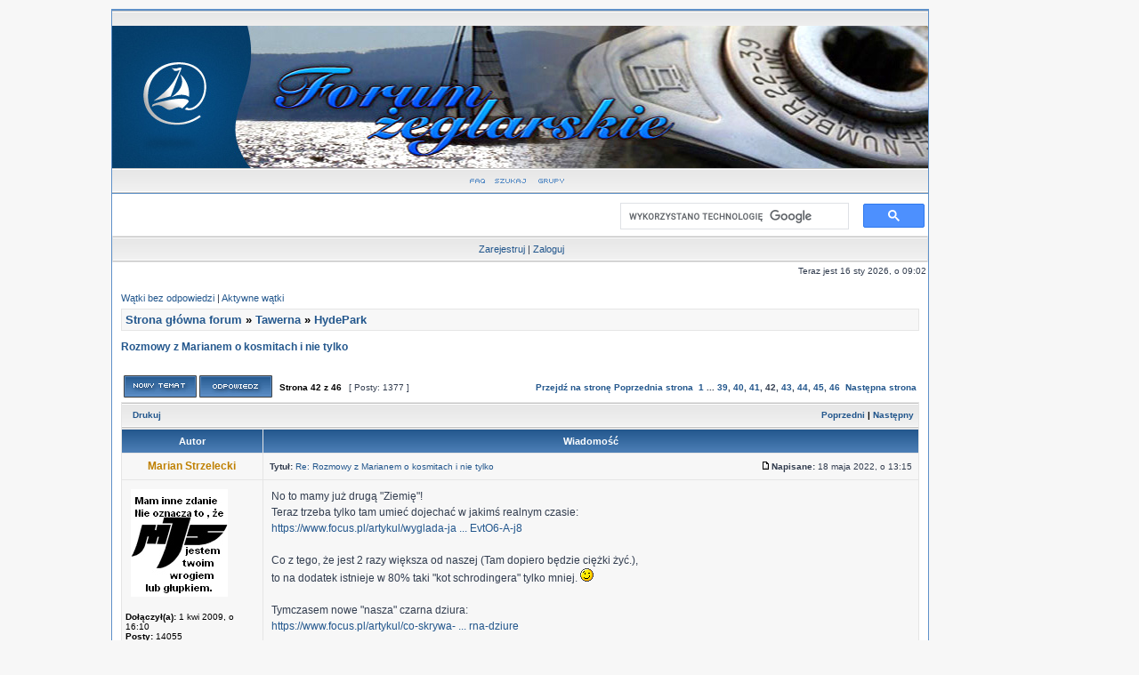

--- FILE ---
content_type: text/html; charset=UTF-8
request_url: https://forum.zegluj.net/viewtopic.php?f=73&t=26194&sid=78ec12aaf5feb3ecfca9794b43b2efe6&start=1230
body_size: 14992
content:
<!DOCTYPE html PUBLIC "-//W3C//DTD XHTML 1.0 Transitional//EN" "http://www.w3.org/TR/xhtml1/DTD/xhtml1-transitional.dtd">
<html xmlns="http://www.w3.org/1999/xhtml" dir="ltr" lang="pl-pl" xml:lang="pl-pl">
<head>
<!-- <script type="text/javascript" src="./mobiquo/tapatalkdetect.js"></script> //-->

<meta http-equiv="X-UA-Compatible" content="IE=EmulateIE7" />
<meta http-equiv="content-type" content="text/html; charset=UTF-8" />
<meta http-equiv="content-language" content="pl-pl" />
<meta http-equiv="content-style-type" content="text/css" />
<meta http-equiv="imagetoolbar" content="no" />
<meta name="resource-type" content="document" />
<meta name="distribution" content="global" />
<meta name="keywords" content="" />
<meta name="description" content="" />

        <!-- App Indexing for Google Search -->
        <link href="android-app://com.quoord.tapatalkpro.activity/tapatalk/forum.zegluj.net/?location=topic&amp;tid=26194&amp;page=42&amp;perpage=30" rel="alternate" />
        <link href="ios-app://307880732/tapatalk/forum.zegluj.net/?location=topic&amp;tid=26194&amp;page=42&amp;perpage=30" rel="alternate" />
        
        <meta property="al:android:package" content="com.quoord.tapatalkpro.activity" />
        <meta property="al:android:url" content="tapatalk://forum.zegluj.net/?location=topic&amp;tid=26194&amp;page=42&amp;perpage=30" />
        <meta property="al:android:app_name" content="Tapatalk" />
        <meta property="al:ios:url" content="tapatalk://forum.zegluj.net/?location=topic&amp;tid=26194&amp;page=42&amp;perpage=30" />
        <meta property="al:ios:app_store_id" content="307880732" />
        <meta property="al:ios:app_name" content="Tapatalk" />
        
        <!-- twitter app card start-->
        <!-- https://dev.twitter.com/docs/cards/types/app-card -->
        <meta name="twitter:card" content="app" />
    
        <meta name="twitter:app:id:iphone" content="307880732" />
        <meta name="twitter:app:url:iphone" content="tapatalk://forum.zegluj.net/?location=topic&amp;tid=26194&amp;page=42&amp;perpage=30" />
        <meta name="twitter:app:id:ipad" content="307880732" />
        <meta name="twitter:app:url:ipad" content="tapatalk://forum.zegluj.net/?location=topic&amp;tid=26194&amp;page=42&amp;perpage=30" />
        
        <meta name="twitter:app:id:googleplay" content="com.quoord.tapatalkpro.activity" />
        <meta name="twitter:app:url:googleplay" content="tapatalk://forum.zegluj.net/?location=topic&amp;tid=26194&amp;page=42&amp;perpage=30" />
        
    <!-- twitter app card -->
    

<title>Forum żeglarskie &bull; Zobacz wątek - Rozmowy z Marianem o kosmitach i nie tylko</title>
<link rel="shortcut icon" href="favicon.ico?v=2" type="image/x-icon" /> 
<link rel="apple-touch-icon" sizes="152x152" href="/apple-touch-icon.png">
<link rel="icon" type="image/png" sizes="32x32" href="/favicon-32x32.png">
<link rel="icon" type="image/png" sizes="16x16" href="/favicon-16x16.png">
<link rel="manifest" href="/site.webmanifest">
<link rel="mask-icon" href="/safari-pinned-tab.svg" color="#5bbad5">
<meta name="msapplication-TileColor" content="#da532c">
<meta name="theme-color" content="#ffffff">

<link rel="alternate" type="application/atom+xml" title="Kanał - Forum żeglarskie" href="https://forum.zegluj.net/feed.php" /><link rel="alternate" type="application/atom+xml" title="Kanał - Nowości" href="https://forum.zegluj.net/feed.php?mode=news" /><link rel="alternate" type="application/atom+xml" title="Kanał - Najnowsze wątki" href="https://forum.zegluj.net/feed.php?mode=topics" />
<script type="text/javascript">
// <![CDATA[
	/**
	* Resize too large images
	*/
	//var reimg_maxWidth = 500, reimg_maxHeight = 400, reimg_relWidth = 0;
	var reimg_maxWidth = 700, reimg_maxHeight = 525, reimg_relWidth = 0;
	
		var reimg_swapPortrait = true;
	
	var reimg_loadingImg = "./styles/subsilver2/imageset/icon_reimg_loading.gif";
	var reimg_loadingStyle = "width: 16px; height: 16px; filter: Alpha(Opacity=50); opacity: .50;";
	var reimg_loadingAlt = "Ładowanie...";
	
			var reimg_autoLink = true;
		
			var reimg_zoomImg = "./styles/subsilver2/imageset/icon_reimg_zoom_in.gif";
			var reimg_zoomStyle = "width: 18px; height: 15px; filter: Alpha(Opacity=45); opacity: .45;";
			var reimg_zoomHover = "filter: Alpha(Opacity=90); opacity: .90;";
		
		var reimg_zoomAlt = "Przybliż (rzeczywiste wymiary: %1$d x %2$d)";
		var reimg_zoomTarget = "_litebox";
	
		
	function reimg(img, width, height)
	{
		if (window.reimg_version)
		{
			reimg_resize(img, width, height);
		}
	}
// ]]>
</script>

<script type="text/javascript" src="./reimg/reimg.js"></script>


	<style type="text/css" media="screen, projection">
	<!--
		.tablebg .tablebg .postbody .reimg-zoom { display: none; }
	-->
	</style>


	<script type="text/javascript">
	// <![CDATA[
		/**
		* Light box for resized images
		*/
	
		var litebox_alt = "Oddal";
		
			var litebox_style = "cursor: pointer;"
		
			var litebox_closeImg = "./styles/subsilver2/imageset/icon_reimg_zoom_out.gif";
			var litebox_closeStyle = "width: 18px; height: 15px; filter: Alpha(Opacity=45); opacity: .45;";
			var litebox_closeHover = reimg_zoomHover;
			var litebox_closeAlt = litebox_alt;
		
		var litebox_rtl = false;
	
	// ]]>
	</script>

	
		<script type="text/javascript" src="./reimg/litebox.js"></script>
	
<link rel="stylesheet" href="./styles/subsilver2/theme/stylesheet.css" type="text/css" />

<script type="text/javascript">
// <![CDATA[


function popup(url, width, height, name)
{
	if (!name)
	{
		name = '_popup';
	}

	window.open(url.replace(/&amp;/g, '&'), name, 'height=' + height + ',resizable=yes,scrollbars=yes,width=' + width);
	return false;
}

/**
* Find a member
*/
function find_username(url)
{
	popup(url, 760, 570, '_usersearch');
	return false;
}

/**
* Mark/unmark checklist
* id = ID of parent container, name = name prefix, state = state [true/false]
*/
function marklist(id, name, state)
{
	var parent = document.getElementById(id);
	if (!parent)
	{
		eval('parent = document.' + id);
	}

	if (!parent)
	{
		return;
	}

	var rb = parent.getElementsByTagName('input');
	
	for (var r = 0; r < rb.length; r++)
	{
		if (rb[r].name.substr(0, name.length) == name)
		{
			rb[r].checked = state;
		}
	}
}



	/**
	* Play quicktime file by determining it's width/height
	* from the displayed rectangle area
	*
	* Only defined if there is a file block present.
	*/
	function play_qt_file(obj)
	{
		var rectangle = obj.GetRectangle();

		if (rectangle)
		{
			rectangle = rectangle.split(',')
			var x1 = parseInt(rectangle[0]);
			var x2 = parseInt(rectangle[2]);
			var y1 = parseInt(rectangle[1]);
			var y2 = parseInt(rectangle[3]);

			var width = (x1 < 0) ? (x1 * -1) + x2 : x2 - x1;
			var height = (y1 < 0) ? (y1 * -1) + y2 : y2 - y1;
		}
		else
		{
			var width = 200;
			var height = 0;
		}

		obj.width = width;
		obj.height = height + 16;

		obj.SetControllerVisible(true);

		obj.Play();
	}


// ]]>
</script>
<script type="text/javascript" src="./mchat/jquery_core_mini.js"></script>

    <script type="text/javascript" src="./special_chars.js"></script>
     <script src="./js/sb/shadowbox.js" type="text/javascript"></script> 
    <link rel="stylesheet" href="./js/sb/shadowbox.css" type="text/css" media="screen" />
    <script type="text/javascript" src="./js/set_link_target.js?v1.1"></script>    
    <script type="text/javascript">
    Shadowbox.init({
    });
    </script>
		
<style type="text/css">
	.gsc-control-cse{
		margin-top: -22px !important;
		padding: 0 !important;
	}
</style>
</head>
<body class="ltr">
<div id="wrap">
<a name="top"></a>

<div id="wrapheader">
<div id="nav1"></div>
<a href="./index.php?sid=649d04128a50de92b9d0cc314883f61c"><img src="./styles/subsilver2/imageset/site_logo.jpg?a=mg2" alt="Forum Żeglarskie" /></a><br>
  <div id="menubar">
<a href="./faq.php?sid=649d04128a50de92b9d0cc314883f61c"><img src="./styles/subsilver2/theme/images/faq.png" alt="FAQ" /></a>
<a href="./search.php?sid=649d04128a50de92b9d0cc314883f61c"><img src="./styles/subsilver2/theme/images/search.png" alt="Szukaj" /></a>
	<a href="./ucp.php?i=167"><img src="./styles/subsilver2/theme/images/groups.png" alt="Grupy" /></a>
	
	</div>
<!-- BANER -->
<!--ENDBANER -->
	<div style="width: 38%; height: 18px; float:right;margin-top: 5px;">
	<script>
	  (function() {
		var cx = '006207474944739361157:ar6zerxxdb4';
		var gcse = document.createElement('script');
		gcse.type = 'text/javascript';
		gcse.async = true;
		gcse.src = 'https://cse.google.com/cse.js?cx=' + cx;
		var s = document.getElementsByTagName('script')[0];
		s.parentNode.insertBefore(gcse, s);
	  })();
	</script>
	<gcse:search></gcse:search>
	</div>
	
<table class="tablebg" width="100%" cellspacing="1" cellpadding="0" style="margin-top: 5px;">
		<tr>
<td class="cat">
	<p align="center">
	<a href="./ucp.php?mode=register&amp;sid=649d04128a50de92b9d0cc314883f61c">Zarejestruj</a> | <a href="./ucp.php?mode=login&amp;sid=649d04128a50de92b9d0cc314883f61c">Zaloguj</a> 
	</p>
			</td>
		</tr>
		</table>

	
	
	


	<div id="datebar">
		<table width="100%" cellspacing="0">
		<tr>
			<td class="gensmall"></td>
			<td class="gensmall" align="right">Teraz jest 16 sty 2026, o 09:02<br /></td>
		</tr>
		</table>
	</div>

</div>


<div id="wrapcentre">

	
	<p class="searchbar">
		<span style="float: left;"><a href="./search.php?search_id=unanswered&fid[]=50&fid[]=51&fid[]=52&fid[]=53&fid[]=54&fid[]=56&amp;sid=649d04128a50de92b9d0cc314883f61c">Wątki bez odpowiedzi</a> | <a href="./search.php?search_id=active_topics&amp;sid=649d04128a50de92b9d0cc314883f61c">Aktywne wątki</a></span>
		
	</p>
	

	<br style="clear: both;" />

	<table class="tablebg" width="100%" cellspacing="1" cellpadding="0" style="margin-top: 5px;">
	<tr>
		<td class="row1">
			<p class="breadcrumbs"><a href="./index.php?sid=649d04128a50de92b9d0cc314883f61c">Strona główna forum</a> &#187; <a href="./viewforum.php?f=74&amp;sid=649d04128a50de92b9d0cc314883f61c">Tawerna</a> &#187; <a href="./viewforum.php?f=73&amp;sid=649d04128a50de92b9d0cc314883f61c">HydePark</a></p>
		</td>
	</tr>
	</table>

	<br />

<div id="pageheader">
	<h4><a class="titles" href="./viewtopic.php?f=73&amp;t=26194&amp;start=1230&amp;sid=649d04128a50de92b9d0cc314883f61c">Rozmowy z Marianem o kosmitach i nie tylko</a></h4>


</div>

<br clear="all" /><br />

<div id="pagecontent">

	<table width="100%" cellspacing="1">
	<tr>
		<td align="left" valign="middle" nowrap="nowrap">
		<a href="./posting.php?mode=post&amp;f=73&amp;sid=649d04128a50de92b9d0cc314883f61c"><img src="./styles/subsilver2/imageset/pl/button_topic_new.gif" alt="Utwórz nowy wątek" title="Utwórz nowy wątek" /></a>&nbsp;<a href="./posting.php?mode=reply&amp;f=73&amp;t=26194&amp;sid=649d04128a50de92b9d0cc314883f61c"><img src="./styles/subsilver2/imageset/pl/button_topic_reply.gif" alt="Odpowiedz w wątku" title="Odpowiedz w wątku" /></a>
		
		</td>
		
			<td class="nav" valign="middle" nowrap="nowrap">&nbsp;Strona <strong>42</strong> z <strong>46</strong><br /></td>
			<td class="gensmall" nowrap="nowrap">&nbsp;[ Posty: 1377 ]&nbsp;</td>
			<td class="gensmall" width="100%" align="right" nowrap="nowrap"><b><a href="#" onclick="jumpto(); return false;" title="Kliknij, aby skoczyć do strony…">Przejdź na stronę</a> <a href="./viewtopic.php?f=73&amp;t=26194&amp;sid=649d04128a50de92b9d0cc314883f61c&amp;start=1200">Poprzednia strona</a>&nbsp;&nbsp;<a href="./viewtopic.php?f=73&amp;t=26194&amp;sid=649d04128a50de92b9d0cc314883f61c">1</a><span class="page-dots"> ... </span><a href="./viewtopic.php?f=73&amp;t=26194&amp;sid=649d04128a50de92b9d0cc314883f61c&amp;start=1140">39</a><span class="page-sep">, </span><a href="./viewtopic.php?f=73&amp;t=26194&amp;sid=649d04128a50de92b9d0cc314883f61c&amp;start=1170">40</a><span class="page-sep">, </span><a href="./viewtopic.php?f=73&amp;t=26194&amp;sid=649d04128a50de92b9d0cc314883f61c&amp;start=1200">41</a><span class="page-sep">, </span><strong>42</strong><span class="page-sep">, </span><a href="./viewtopic.php?f=73&amp;t=26194&amp;sid=649d04128a50de92b9d0cc314883f61c&amp;start=1260">43</a><span class="page-sep">, </span><a href="./viewtopic.php?f=73&amp;t=26194&amp;sid=649d04128a50de92b9d0cc314883f61c&amp;start=1290">44</a><span class="page-sep">, </span><a href="./viewtopic.php?f=73&amp;t=26194&amp;sid=649d04128a50de92b9d0cc314883f61c&amp;start=1320">45</a><span class="page-sep">, </span><a href="./viewtopic.php?f=73&amp;t=26194&amp;sid=649d04128a50de92b9d0cc314883f61c&amp;start=1350">46</a> &nbsp;<a href="./viewtopic.php?f=73&amp;t=26194&amp;sid=649d04128a50de92b9d0cc314883f61c&amp;start=1260">Następna strona</a></b></td>
		
	</tr>
	</table>

	<table class="tablebg" width="100%" cellspacing="1">
	<tr>
		<td class="cat">
			<table width="100%" cellspacing="0">
			<tr>
				<td class="nav" nowrap="nowrap">&nbsp;
				<a href="./viewtopic.php?f=73&amp;t=26194&amp;start=1230&amp;sid=649d04128a50de92b9d0cc314883f61c&amp;view=print" title="Drukuj">Drukuj</a>
				</td>
				<td class="nav" align="right" nowrap="nowrap"><a href="./viewtopic.php?f=73&amp;t=26194&amp;view=previous&amp;sid=649d04128a50de92b9d0cc314883f61c">Poprzedni</a> | <a href="./viewtopic.php?f=73&amp;t=26194&amp;view=next&amp;sid=649d04128a50de92b9d0cc314883f61c">Następny</a>&nbsp;</td>
			</tr>
			</table>
		</td>
	</tr>

	</table>


	<table class="tablebg" width="100%" cellspacing="1">
	
		<tr>
			<th>Autor</th>
			<th>Wiadomość</th>
		</tr>
	<tr class="row1">

			<td align="center" valign="middle">
				<a name="p642985"></a>
				<b class="postauthor" style="color: #BF8000">			

				<a href="./memberlist.php?mode=viewprofile&amp;u=2964&amp;sid=649d04128a50de92b9d0cc314883f61c" style="color: #BF8000;" class="username-coloured">Marian Strzelecki</a>

			
			
</b>
			</td>
			<td width="100%" height="25">
				<table width="100%" cellspacing="0">
				<tr>
				
					<td class="gensmall" width="100%"><div style="float: left;">&nbsp;<b>Tytuł:</b> <a href="#p642985">Re: Rozmowy z Marianem o kosmitach i nie tylko</a></div><div style="float: right;"><a href="./viewtopic.php?p=642985&amp;sid=649d04128a50de92b9d0cc314883f61c#p642985"><img src="./styles/subsilver2/imageset/icon_post_target.gif" width="12" height="9" alt="Post" title="Post" /></a><b>Napisane:</b> 18 maja 2022, o 13:15&nbsp;</div></td>
				</tr>
				</table>
			</td>
		</tr>

		<tr class="row1">

			<td valign="top" class="profile">
				<table cellspacing="4" align="center" width="150">
			
				<tr>
					<td><img src="./download/file.php?avatar=2964_1646613379.jpg" width="109" height="121" alt="Avatar użytkownika" /></td>
				</tr>
			
				</table>

				<span class="postdetails">
					<br /><b>Dołączył(a):</b> 1 kwi 2009, o 16:10<br /><b>Posty:</b> 14055<br /><b>Podziękował&nbsp;:</b> 10608 <br /><b>Otrzymał&nbsp;podziękowań:</b> 2498 
						<br /><b>Uprawnienia żeglarskie:</b> Nie odebrany plastik
					
				</span>

			</td>
			<td valign="top">
				<table width="100%" cellspacing="5">
				<tr>
					<td>
					

						<div class="postbody">No to mamy już drugą &quot;Ziemię&quot;!<br />Teraz trzeba tylko tam umieć dojechać w jakimś realnym czasie:<br /><!-- m --><a class="postlink" href="https://www.focus.pl/artykul/wyglada-jak-ziemia-ma-gwiazde-jak-slonce-jedyny-minus-jest-3000-lat-swietlnych-od-nas?fbclid=IwAR3XQRW9wYCt7DFgLIxFn6KiKRDNvFbMy5NtsYjs4oV1ERTIREvtO6-A-j8">https://www.focus.pl/artykul/wyglada-ja ... EvtO6-A-j8</a><!-- m --><br /><br />Co z tego, że jest  2 razy większa od naszej (Tam dopiero będzie ciężki żyć.),<br />to na dodatek istnieje w 80% taki  &quot;kot schrodingera&quot; tylko mniej. <img src="./images/smilies/icon_wink.gif" alt=";)" title="Wink" /> <br /><br />Tymczasem  nowe &quot;nasza&quot; czarna dziura:<br /><!-- m --><a class="postlink" href="https://www.focus.pl/artykul/co-skrywa-sie-w-sercu-naszej-galaktyki-astronomowie-po-raz-pierwszy-sfotografowali-te-czarna-dziure">https://www.focus.pl/artykul/co-skrywa- ... rna-dziure</a><!-- m --><br /><br />Wygląda jak każda inna... czego można się było spodziewać, skoro ich przecież nie widać, a znamy tylko dwie.</div>
					
						<br clear="all" /><br />

						<table class="tablebg" width="100%" cellspacing="1">
						<tr>
							<td class="row3"><b class="genmed">Załączniki: </b></td>
						</tr>
						
							<tr>
								<td class="row2">
			<a href="./download/file.php?id=64899&amp;sid=649d04128a50de92b9d0cc314883f61c&amp;mode=view"><img src="./download/file.php?id=64899&amp;t=1&amp;sid=649d04128a50de92b9d0cc314883f61c" alt="czarna-dziura-droga-mleczna.jpeg" title="czarna-dziura-droga-mleczna.jpeg (82.76 KiB) Przeglądane 12323 razy"/></a><br />
			<span class="gensmall">czarna-dziura-droga-mleczna.jpeg [ 82.76 KiB | Przeglądane 12323 razy ]</span>
		

		<br />
	</td>
							</tr>
						
						</table>
					
						<div class="postbody"><br />_________________<br /><span style="font-size: 80%; line-height: normal"> &quot;Wolność? co to takiego?&quot; ja<br />&quot;Gdy wszyscy grają to samo - szukam dyrygenta&quot; K.Szewczyk<br /><br />Wspomnij: Orwella i Huxleya. <br /> <br /><br />Zapraszam na &quot;fejsa&quot;:</span> <br />&quot;Dla tych co nie lubią szerokich ruf <img src="./images/smilies/icon_wink.gif" alt=";-)" title="Wink" />&quot;<br />&quot;Marian Strzelecki&quot;</div>
					

						<table width="100%" cellspacing="0">
						<tr valign="middle">
													<!-- start mod view or mark unread posts (and end mod too) ... added mark_post_unread references in the preceding line -->
							<td class="gensmall" align="right">
							
							</td>
						</tr>
						</table>
					</td>
				</tr>
				</table>
			</td>
		</tr>

		<tr class="row1">

			<td class="profile"><strong><a href="#wrapheader">Góra</a></strong></td>
			<td><div class="gensmall" style="float: left;">&nbsp;<a href="./memberlist.php?mode=viewprofile&amp;u=2964&amp;sid=649d04128a50de92b9d0cc314883f61c"><img src="./styles/subsilver2/imageset/pl/icon_user_profile.gif" alt="Zobacz profil" title="Zobacz profil" /></a> &nbsp;</div> <div class="gensmall" style="float: right;"><a href="./posting.php?mode=quote&amp;f=73&amp;p=642985&amp;sid=649d04128a50de92b9d0cc314883f61c"><img src="./styles/subsilver2/imageset/pl/icon_post_quote.gif" alt="Odpowiedz z cytatem" title="Odpowiedz z cytatem" /></a> &nbsp;</div></td>
	
		</tr>

	<tr>
		<td class="spacer" colspan="2" height="1"><img src="images/spacer.gif" alt="" width="1" height="1" /></td>
	</tr>
	</table>

	<table class="tablebg" width="100%" cellspacing="1">
	<tr class="row2">

			<td align="center" valign="middle">
				<a name="p643054"></a>
				<b class="postauthor" style="color: #BF8000">			

				<a href="./memberlist.php?mode=viewprofile&amp;u=2964&amp;sid=649d04128a50de92b9d0cc314883f61c" style="color: #BF8000;" class="username-coloured">Marian Strzelecki</a>

			
			
</b>
			</td>
			<td width="100%" height="25">
				<table width="100%" cellspacing="0">
				<tr>
				
					<td class="gensmall" width="100%"><div style="float: left;">&nbsp;<b>Tytuł:</b> <a href="#p643054">Re: Rozmowy z Marianem o kosmitach i nie tylko</a></div><div style="float: right;"><a href="./viewtopic.php?p=643054&amp;sid=649d04128a50de92b9d0cc314883f61c#p643054"><img src="./styles/subsilver2/imageset/icon_post_target.gif" width="12" height="9" alt="Post" title="Post" /></a><b>Napisane:</b> 21 maja 2022, o 18:52&nbsp;</div></td>
				</tr>
				</table>
			</td>
		</tr>

		<tr class="row2">

			<td valign="top" class="profile">
				<table cellspacing="4" align="center" width="150">
			
				<tr>
					<td><img src="./download/file.php?avatar=2964_1646613379.jpg" width="109" height="121" alt="Avatar użytkownika" /></td>
				</tr>
			
				</table>

				<span class="postdetails">
					<br /><b>Dołączył(a):</b> 1 kwi 2009, o 16:10<br /><b>Posty:</b> 14055<br /><b>Podziękował&nbsp;:</b> 10608 <br /><b>Otrzymał&nbsp;podziękowań:</b> 2498 
						<br /><b>Uprawnienia żeglarskie:</b> Nie odebrany plastik
					
				</span>

			</td>
			<td valign="top">
				<table width="100%" cellspacing="5">
				<tr>
					<td>
					

						<div class="postbody">Voyager 2  chyba został  zhakowany i nie wiadomo czy przez naszych, czy aby nie przez kosmitów! <img src="./images/smilies/icon_wink.gif" alt=";-)" title="Wink" /><br />Tyle, że dziwne dane z Voyagerów już nie raz wprawiały w zdumienie naukowców na Ziemi.<br /><br /><!-- m --><a class="postlink" href="https://geekweek.interia.pl/technauka/news-voyager-wysyla-dziwne-dane-spoza-naszego-ukladu-slonecznego-,nId,6037739?parametr=polecamy">https://geekweek.interia.pl/technauka/n ... r=polecamy</a><!-- m --></div>
					
						<div class="postbody"><br />_________________<br /><span style="font-size: 80%; line-height: normal"> &quot;Wolność? co to takiego?&quot; ja<br />&quot;Gdy wszyscy grają to samo - szukam dyrygenta&quot; K.Szewczyk<br /><br />Wspomnij: Orwella i Huxleya. <br /> <br /><br />Zapraszam na &quot;fejsa&quot;:</span> <br />&quot;Dla tych co nie lubią szerokich ruf <img src="./images/smilies/icon_wink.gif" alt=";-)" title="Wink" />&quot;<br />&quot;Marian Strzelecki&quot;</div>
					<br clear="all" /><br />

						<table width="100%" cellspacing="0">
						<tr valign="middle">
													<!-- start mod view or mark unread posts (and end mod too) ... added mark_post_unread references in the preceding line -->
							<td class="gensmall" align="right">
							
							</td>
						</tr>
						</table>
					</td>
				</tr>
				</table>
			</td>
		</tr>

		<tr class="row2">

			<td class="profile"><strong><a href="#wrapheader">Góra</a></strong></td>
			<td><div class="gensmall" style="float: left;">&nbsp;<a href="./memberlist.php?mode=viewprofile&amp;u=2964&amp;sid=649d04128a50de92b9d0cc314883f61c"><img src="./styles/subsilver2/imageset/pl/icon_user_profile.gif" alt="Zobacz profil" title="Zobacz profil" /></a> &nbsp;</div> <div class="gensmall" style="float: right;"><a href="./posting.php?mode=quote&amp;f=73&amp;p=643054&amp;sid=649d04128a50de92b9d0cc314883f61c"><img src="./styles/subsilver2/imageset/pl/icon_post_quote.gif" alt="Odpowiedz z cytatem" title="Odpowiedz z cytatem" /></a> &nbsp;</div></td>
	
		</tr>

	<tr>
		<td class="spacer" colspan="2" height="1"><img src="images/spacer.gif" alt="" width="1" height="1" /></td>
	</tr>
	</table>

	<table class="tablebg" width="100%" cellspacing="1">
	<tr class="row1">

			<td align="center" valign="middle">
				<a name="p643414"></a>
				<b class="postauthor" style="color: #BF8000">			

				<a href="./memberlist.php?mode=viewprofile&amp;u=2964&amp;sid=649d04128a50de92b9d0cc314883f61c" style="color: #BF8000;" class="username-coloured">Marian Strzelecki</a>

			
			
</b>
			</td>
			<td width="100%" height="25">
				<table width="100%" cellspacing="0">
				<tr>
				
					<td class="gensmall" width="100%"><div style="float: left;">&nbsp;<b>Tytuł:</b> <a href="#p643414">Re: Rozmowy z Marianem o kosmitach i nie tylko</a></div><div style="float: right;"><a href="./viewtopic.php?p=643414&amp;sid=649d04128a50de92b9d0cc314883f61c#p643414"><img src="./styles/subsilver2/imageset/icon_post_target.gif" width="12" height="9" alt="Post" title="Post" /></a><b>Napisane:</b> 28 maja 2022, o 22:40&nbsp;</div></td>
				</tr>
				</table>
			</td>
		</tr>

		<tr class="row1">

			<td valign="top" class="profile">
				<table cellspacing="4" align="center" width="150">
			
				<tr>
					<td><img src="./download/file.php?avatar=2964_1646613379.jpg" width="109" height="121" alt="Avatar użytkownika" /></td>
				</tr>
			
				</table>

				<span class="postdetails">
					<br /><b>Dołączył(a):</b> 1 kwi 2009, o 16:10<br /><b>Posty:</b> 14055<br /><b>Podziękował&nbsp;:</b> 10608 <br /><b>Otrzymał&nbsp;podziękowań:</b> 2498 
						<br /><b>Uprawnienia żeglarskie:</b> Nie odebrany plastik
					
				</span>

			</td>
			<td valign="top">
				<table width="100%" cellspacing="5">
				<tr>
					<td>
					

						<div class="postbody">Czy zbiorowa świadomość może być realna? <br />Czy taka realność jest dla nas do zaakceptowania? <br /><object width="425" height="344">

<param name="movie" value="https://www.youtube.com/v/QjWyPe0H-JA&hl=pl&fs=1">

</param>

<param name="allowFullScreen" value="true">

</param>

<param name="allowscriptaccess" value="always">

</param>

<embed src="https://www.youtube.com/v/QjWyPe0H-JA&hl=pl&fs=1" type="application/x-shockwave-flash" allowscriptaccess="always" allowfullscreen="true" width="425" height="344">

</embed>

</object></div>
					
						<div class="postbody"><br />_________________<br /><span style="font-size: 80%; line-height: normal"> &quot;Wolność? co to takiego?&quot; ja<br />&quot;Gdy wszyscy grają to samo - szukam dyrygenta&quot; K.Szewczyk<br /><br />Wspomnij: Orwella i Huxleya. <br /> <br /><br />Zapraszam na &quot;fejsa&quot;:</span> <br />&quot;Dla tych co nie lubią szerokich ruf <img src="./images/smilies/icon_wink.gif" alt=";-)" title="Wink" />&quot;<br />&quot;Marian Strzelecki&quot;</div>
					<br clear="all" /><br />

						<table width="100%" cellspacing="0">
						<tr valign="middle">
													<!-- start mod view or mark unread posts (and end mod too) ... added mark_post_unread references in the preceding line -->
							<td class="gensmall" align="right">
							
									<table width="100%" cellspacing="0">
										<tr valign="middle">
											<td class="gensmall" align="left">
											<hr />
											Za ten post autor <a href="./memberlist.php?mode=viewprofile&amp;u=2964&amp;sid=649d04128a50de92b9d0cc314883f61c" style="color: #BF8000;" class="username-coloured">Marian Strzelecki</a> otrzymał podziękowanie od: <a href="./memberlist.php?mode=viewprofile&amp;u=3796&amp;sid=649d04128a50de92b9d0cc314883f61c">Mir</a></td>
										</tr>
									</table>
								
							</td>
						</tr>
						</table>
					</td>
				</tr>
				</table>
			</td>
		</tr>

		<tr class="row1">

			<td class="profile"><strong><a href="#wrapheader">Góra</a></strong></td>
			<td><div class="gensmall" style="float: left;">&nbsp;<a href="./memberlist.php?mode=viewprofile&amp;u=2964&amp;sid=649d04128a50de92b9d0cc314883f61c"><img src="./styles/subsilver2/imageset/pl/icon_user_profile.gif" alt="Zobacz profil" title="Zobacz profil" /></a> &nbsp;</div> <div class="gensmall" style="float: right;"><a href="./posting.php?mode=quote&amp;f=73&amp;p=643414&amp;sid=649d04128a50de92b9d0cc314883f61c"><img src="./styles/subsilver2/imageset/pl/icon_post_quote.gif" alt="Odpowiedz z cytatem" title="Odpowiedz z cytatem" /></a> &nbsp;</div></td>
	
		</tr>

	<tr>
		<td class="spacer" colspan="2" height="1"><img src="images/spacer.gif" alt="" width="1" height="1" /></td>
	</tr>
	</table>

	<table class="tablebg" width="100%" cellspacing="1">
	<tr class="row2">

			<td align="center" valign="middle">
				<a name="p644029"></a>
				<b class="postauthor" style="color: #BF8000">			

				<a href="./memberlist.php?mode=viewprofile&amp;u=2964&amp;sid=649d04128a50de92b9d0cc314883f61c" style="color: #BF8000;" class="username-coloured">Marian Strzelecki</a>

			
			
</b>
			</td>
			<td width="100%" height="25">
				<table width="100%" cellspacing="0">
				<tr>
				
					<td class="gensmall" width="100%"><div style="float: left;">&nbsp;<b>Tytuł:</b> <a href="#p644029">Re: Rozmowy z Marianem o kosmitach i nie tylko</a></div><div style="float: right;"><a href="./viewtopic.php?p=644029&amp;sid=649d04128a50de92b9d0cc314883f61c#p644029"><img src="./styles/subsilver2/imageset/icon_post_target.gif" width="12" height="9" alt="Post" title="Post" /></a><b>Napisane:</b> 16 cze 2022, o 20:46&nbsp;</div></td>
				</tr>
				</table>
			</td>
		</tr>

		<tr class="row2">

			<td valign="top" class="profile">
				<table cellspacing="4" align="center" width="150">
			
				<tr>
					<td><img src="./download/file.php?avatar=2964_1646613379.jpg" width="109" height="121" alt="Avatar użytkownika" /></td>
				</tr>
			
				</table>

				<span class="postdetails">
					<br /><b>Dołączył(a):</b> 1 kwi 2009, o 16:10<br /><b>Posty:</b> 14055<br /><b>Podziękował&nbsp;:</b> 10608 <br /><b>Otrzymał&nbsp;podziękowań:</b> 2498 
						<br /><b>Uprawnienia żeglarskie:</b> Nie odebrany plastik
					
				</span>

			</td>
			<td valign="top">
				<table width="100%" cellspacing="5">
				<tr>
					<td>
					

						<div class="postbody">Chińczycy twierdzą, że odebrali sygnał  od obcych:<br /><!-- m --><a class="postlink" href="https://geekweek.interia.pl/astronomia/news-chinczycy-twierdza-ze-odebrali-dziwny-sygnal-od-obcej-cywili,nId,6095444?parametr=zobacz_takze">https://geekweek.interia.pl/astronomia/ ... bacz_takze</a><!-- m --></div>
					
						<br clear="all" /><br />

						<table class="tablebg" width="100%" cellspacing="1">
						<tr>
							<td class="row3"><b class="genmed">Załączniki: </b></td>
						</tr>
						
							<tr>
								<td class="row2">
			<a href="./download/file.php?id=64991&amp;sid=649d04128a50de92b9d0cc314883f61c&amp;mode=view"><img src="./download/file.php?id=64991&amp;t=1&amp;sid=649d04128a50de92b9d0cc314883f61c" alt="000FLSIWLON72PDP-C122.jpg" title="000FLSIWLON72PDP-C122.jpg (95.34 KiB) Przeglądane 11961 razy"/></a><br />
			<span class="gensmall">000FLSIWLON72PDP-C122.jpg [ 95.34 KiB | Przeglądane 11961 razy ]</span>
		

		<br />
	</td>
							</tr>
						
						</table>
					
						<div class="postbody"><br />_________________<br /><span style="font-size: 80%; line-height: normal"> &quot;Wolność? co to takiego?&quot; ja<br />&quot;Gdy wszyscy grają to samo - szukam dyrygenta&quot; K.Szewczyk<br /><br />Wspomnij: Orwella i Huxleya. <br /> <br /><br />Zapraszam na &quot;fejsa&quot;:</span> <br />&quot;Dla tych co nie lubią szerokich ruf <img src="./images/smilies/icon_wink.gif" alt=";-)" title="Wink" />&quot;<br />&quot;Marian Strzelecki&quot;</div>
					

						<table width="100%" cellspacing="0">
						<tr valign="middle">
													<!-- start mod view or mark unread posts (and end mod too) ... added mark_post_unread references in the preceding line -->
							<td class="gensmall" align="right">
							
							</td>
						</tr>
						</table>
					</td>
				</tr>
				</table>
			</td>
		</tr>

		<tr class="row2">

			<td class="profile"><strong><a href="#wrapheader">Góra</a></strong></td>
			<td><div class="gensmall" style="float: left;">&nbsp;<a href="./memberlist.php?mode=viewprofile&amp;u=2964&amp;sid=649d04128a50de92b9d0cc314883f61c"><img src="./styles/subsilver2/imageset/pl/icon_user_profile.gif" alt="Zobacz profil" title="Zobacz profil" /></a> &nbsp;</div> <div class="gensmall" style="float: right;"><a href="./posting.php?mode=quote&amp;f=73&amp;p=644029&amp;sid=649d04128a50de92b9d0cc314883f61c"><img src="./styles/subsilver2/imageset/pl/icon_post_quote.gif" alt="Odpowiedz z cytatem" title="Odpowiedz z cytatem" /></a> &nbsp;</div></td>
	
		</tr>

	<tr>
		<td class="spacer" colspan="2" height="1"><img src="images/spacer.gif" alt="" width="1" height="1" /></td>
	</tr>
	</table>

	<table class="tablebg" width="100%" cellspacing="1">
	<tr class="row1">

			<td align="center" valign="middle">
				<a name="p645017"></a>
				<b class="postauthor" style="color: #BF8000">			

				<a href="./memberlist.php?mode=viewprofile&amp;u=2964&amp;sid=649d04128a50de92b9d0cc314883f61c" style="color: #BF8000;" class="username-coloured">Marian Strzelecki</a>

			
			
</b>
			</td>
			<td width="100%" height="25">
				<table width="100%" cellspacing="0">
				<tr>
				
					<td class="gensmall" width="100%"><div style="float: left;">&nbsp;<b>Tytuł:</b> <a href="#p645017">Re: Rozmowy z Marianem o kosmitach i nie tylko</a></div><div style="float: right;"><a href="./viewtopic.php?p=645017&amp;sid=649d04128a50de92b9d0cc314883f61c#p645017"><img src="./styles/subsilver2/imageset/icon_post_target.gif" width="12" height="9" alt="Post" title="Post" /></a><b>Napisane:</b> 20 lip 2022, o 22:06&nbsp;</div></td>
				</tr>
				</table>
			</td>
		</tr>

		<tr class="row1">

			<td valign="top" class="profile">
				<table cellspacing="4" align="center" width="150">
			
				<tr>
					<td><img src="./download/file.php?avatar=2964_1646613379.jpg" width="109" height="121" alt="Avatar użytkownika" /></td>
				</tr>
			
				</table>

				<span class="postdetails">
					<br /><b>Dołączył(a):</b> 1 kwi 2009, o 16:10<br /><b>Posty:</b> 14055<br /><b>Podziękował&nbsp;:</b> 10608 <br /><b>Otrzymał&nbsp;podziękowań:</b> 2498 
						<br /><b>Uprawnienia żeglarskie:</b> Nie odebrany plastik
					
				</span>

			</td>
			<td valign="top">
				<table width="100%" cellspacing="5">
				<tr>
					<td>
					

						<div class="postbody">Za gorąco, aby coś napisać... <img src="./images/smilies/icon_wink.gif" alt=";-)" title="Wink" />)<br /><object width="425" height="344">

<param name="movie" value="https://www.youtube.com/v/3csBAtY8H2Y&hl=pl&fs=1">

</param>

<param name="allowFullScreen" value="true">

</param>

<param name="allowscriptaccess" value="always">

</param>

<embed src="https://www.youtube.com/v/3csBAtY8H2Y&hl=pl&fs=1" type="application/x-shockwave-flash" allowscriptaccess="always" allowfullscreen="true" width="425" height="344">

</embed>

</object></div>
					
						<div class="postbody"><br />_________________<br /><span style="font-size: 80%; line-height: normal"> &quot;Wolność? co to takiego?&quot; ja<br />&quot;Gdy wszyscy grają to samo - szukam dyrygenta&quot; K.Szewczyk<br /><br />Wspomnij: Orwella i Huxleya. <br /> <br /><br />Zapraszam na &quot;fejsa&quot;:</span> <br />&quot;Dla tych co nie lubią szerokich ruf <img src="./images/smilies/icon_wink.gif" alt=";-)" title="Wink" />&quot;<br />&quot;Marian Strzelecki&quot;</div>
					<br clear="all" /><br />

						<table width="100%" cellspacing="0">
						<tr valign="middle">
													<!-- start mod view or mark unread posts (and end mod too) ... added mark_post_unread references in the preceding line -->
							<td class="gensmall" align="right">
							
							</td>
						</tr>
						</table>
					</td>
				</tr>
				</table>
			</td>
		</tr>

		<tr class="row1">

			<td class="profile"><strong><a href="#wrapheader">Góra</a></strong></td>
			<td><div class="gensmall" style="float: left;">&nbsp;<a href="./memberlist.php?mode=viewprofile&amp;u=2964&amp;sid=649d04128a50de92b9d0cc314883f61c"><img src="./styles/subsilver2/imageset/pl/icon_user_profile.gif" alt="Zobacz profil" title="Zobacz profil" /></a> &nbsp;</div> <div class="gensmall" style="float: right;"><a href="./posting.php?mode=quote&amp;f=73&amp;p=645017&amp;sid=649d04128a50de92b9d0cc314883f61c"><img src="./styles/subsilver2/imageset/pl/icon_post_quote.gif" alt="Odpowiedz z cytatem" title="Odpowiedz z cytatem" /></a> &nbsp;</div></td>
	
		</tr>

	<tr>
		<td class="spacer" colspan="2" height="1"><img src="images/spacer.gif" alt="" width="1" height="1" /></td>
	</tr>
	</table>

	<table class="tablebg" width="100%" cellspacing="1">
	<tr class="row2">

			<td align="center" valign="middle">
				<a name="p645315"></a>
				<b class="postauthor" style="color: #BF8000">			

				<a href="./memberlist.php?mode=viewprofile&amp;u=2964&amp;sid=649d04128a50de92b9d0cc314883f61c" style="color: #BF8000;" class="username-coloured">Marian Strzelecki</a>

			
			
</b>
			</td>
			<td width="100%" height="25">
				<table width="100%" cellspacing="0">
				<tr>
				
					<td class="gensmall" width="100%"><div style="float: left;">&nbsp;<b>Tytuł:</b> <a href="#p645315">Re: Rozmowy z Marianem o kosmitach i nie tylko</a></div><div style="float: right;"><a href="./viewtopic.php?p=645315&amp;sid=649d04128a50de92b9d0cc314883f61c#p645315"><img src="./styles/subsilver2/imageset/icon_post_target.gif" width="12" height="9" alt="Post" title="Post" /></a><b>Napisane:</b> 28 lip 2022, o 20:55&nbsp;</div></td>
				</tr>
				</table>
			</td>
		</tr>

		<tr class="row2">

			<td valign="top" class="profile">
				<table cellspacing="4" align="center" width="150">
			
				<tr>
					<td><img src="./download/file.php?avatar=2964_1646613379.jpg" width="109" height="121" alt="Avatar użytkownika" /></td>
				</tr>
			
				</table>

				<span class="postdetails">
					<br /><b>Dołączył(a):</b> 1 kwi 2009, o 16:10<br /><b>Posty:</b> 14055<br /><b>Podziękował&nbsp;:</b> 10608 <br /><b>Otrzymał&nbsp;podziękowań:</b> 2498 
						<br /><b>Uprawnienia żeglarskie:</b> Nie odebrany plastik
					
				</span>

			</td>
			<td valign="top">
				<table width="100%" cellspacing="5">
				<tr>
					<td>
					

						<div class="postbody">Nie o kosmitach a o AI, ale też ciekawe (i ładne):<br /><!-- m --><a class="postlink" href="https://wordlesstech.com/amazing-ai-shows-how-it-would-remove-humans/">https://wordlesstech.com/amazing-ai-sho ... ve-humans/</a><!-- m --><br /><object width="425" height="344">

<param name="movie" value="https://www.youtube.com/v/J6Mdq3n6kgk&hl=pl&fs=1">

</param>

<param name="allowFullScreen" value="true">

</param>

<param name="allowscriptaccess" value="always">

</param>

<embed src="https://www.youtube.com/v/J6Mdq3n6kgk&hl=pl&fs=1" type="application/x-shockwave-flash" allowscriptaccess="always" allowfullscreen="true" width="425" height="344">

</embed>

</object></div>
					
						<div class="postbody"><br />_________________<br /><span style="font-size: 80%; line-height: normal"> &quot;Wolność? co to takiego?&quot; ja<br />&quot;Gdy wszyscy grają to samo - szukam dyrygenta&quot; K.Szewczyk<br /><br />Wspomnij: Orwella i Huxleya. <br /> <br /><br />Zapraszam na &quot;fejsa&quot;:</span> <br />&quot;Dla tych co nie lubią szerokich ruf <img src="./images/smilies/icon_wink.gif" alt=";-)" title="Wink" />&quot;<br />&quot;Marian Strzelecki&quot;</div>
					<br clear="all" /><br />

						<table width="100%" cellspacing="0">
						<tr valign="middle">
													<!-- start mod view or mark unread posts (and end mod too) ... added mark_post_unread references in the preceding line -->
							<td class="gensmall" align="right">
							
							</td>
						</tr>
						</table>
					</td>
				</tr>
				</table>
			</td>
		</tr>

		<tr class="row2">

			<td class="profile"><strong><a href="#wrapheader">Góra</a></strong></td>
			<td><div class="gensmall" style="float: left;">&nbsp;<a href="./memberlist.php?mode=viewprofile&amp;u=2964&amp;sid=649d04128a50de92b9d0cc314883f61c"><img src="./styles/subsilver2/imageset/pl/icon_user_profile.gif" alt="Zobacz profil" title="Zobacz profil" /></a> &nbsp;</div> <div class="gensmall" style="float: right;"><a href="./posting.php?mode=quote&amp;f=73&amp;p=645315&amp;sid=649d04128a50de92b9d0cc314883f61c"><img src="./styles/subsilver2/imageset/pl/icon_post_quote.gif" alt="Odpowiedz z cytatem" title="Odpowiedz z cytatem" /></a> &nbsp;</div></td>
	
		</tr>

	<tr>
		<td class="spacer" colspan="2" height="1"><img src="images/spacer.gif" alt="" width="1" height="1" /></td>
	</tr>
	</table>

	<table class="tablebg" width="100%" cellspacing="1">
	<tr class="row1">

			<td align="center" valign="middle">
				<a name="p646035"></a>
				<b class="postauthor" style="color: #BF8000">			

				<a href="./memberlist.php?mode=viewprofile&amp;u=2964&amp;sid=649d04128a50de92b9d0cc314883f61c" style="color: #BF8000;" class="username-coloured">Marian Strzelecki</a>

			
			
</b>
			</td>
			<td width="100%" height="25">
				<table width="100%" cellspacing="0">
				<tr>
				
					<td class="gensmall" width="100%"><div style="float: left;">&nbsp;<b>Tytuł:</b> <a href="#p646035">Re: Rozmowy z Marianem o kosmitach i nie tylko</a></div><div style="float: right;"><a href="./viewtopic.php?p=646035&amp;sid=649d04128a50de92b9d0cc314883f61c#p646035"><img src="./styles/subsilver2/imageset/icon_post_target.gif" width="12" height="9" alt="Post" title="Post" /></a><b>Napisane:</b> 24 sie 2022, o 22:23&nbsp;</div></td>
				</tr>
				</table>
			</td>
		</tr>

		<tr class="row1">

			<td valign="top" class="profile">
				<table cellspacing="4" align="center" width="150">
			
				<tr>
					<td><img src="./download/file.php?avatar=2964_1646613379.jpg" width="109" height="121" alt="Avatar użytkownika" /></td>
				</tr>
			
				</table>

				<span class="postdetails">
					<br /><b>Dołączył(a):</b> 1 kwi 2009, o 16:10<br /><b>Posty:</b> 14055<br /><b>Podziękował&nbsp;:</b> 10608 <br /><b>Otrzymał&nbsp;podziękowań:</b> 2498 
						<br /><b>Uprawnienia żeglarskie:</b> Nie odebrany plastik
					
				</span>

			</td>
			<td valign="top">
				<table width="100%" cellspacing="5">
				<tr>
					<td>
					

						<div class="postbody">Poszukiwanie  kosmitów nowymi teleskopami:<br /><!-- m --><a class="postlink" href="https://www.popularmechanics.com/space/telescopes/a40588587/james-webb-hubble-largest-telescopes/?source=nl&amp;utm_source=nl_pop&amp;utm_medium=email&amp;date=082422&amp;utm_campaign=nl28823897&amp;utm_term=AAA%20--%20High%20Minus%20Dormant%20and%2090%20Day%20Non%20Openers">https://www.popularmechanics.com/space/ ... %20Openers</a><!-- m --></div>
					
						<div class="postbody"><br />_________________<br /><span style="font-size: 80%; line-height: normal"> &quot;Wolność? co to takiego?&quot; ja<br />&quot;Gdy wszyscy grają to samo - szukam dyrygenta&quot; K.Szewczyk<br /><br />Wspomnij: Orwella i Huxleya. <br /> <br /><br />Zapraszam na &quot;fejsa&quot;:</span> <br />&quot;Dla tych co nie lubią szerokich ruf <img src="./images/smilies/icon_wink.gif" alt=";-)" title="Wink" />&quot;<br />&quot;Marian Strzelecki&quot;</div>
					<br clear="all" /><br />

						<table width="100%" cellspacing="0">
						<tr valign="middle">
													<!-- start mod view or mark unread posts (and end mod too) ... added mark_post_unread references in the preceding line -->
							<td class="gensmall" align="right">
							
							</td>
						</tr>
						</table>
					</td>
				</tr>
				</table>
			</td>
		</tr>

		<tr class="row1">

			<td class="profile"><strong><a href="#wrapheader">Góra</a></strong></td>
			<td><div class="gensmall" style="float: left;">&nbsp;<a href="./memberlist.php?mode=viewprofile&amp;u=2964&amp;sid=649d04128a50de92b9d0cc314883f61c"><img src="./styles/subsilver2/imageset/pl/icon_user_profile.gif" alt="Zobacz profil" title="Zobacz profil" /></a> &nbsp;</div> <div class="gensmall" style="float: right;"><a href="./posting.php?mode=quote&amp;f=73&amp;p=646035&amp;sid=649d04128a50de92b9d0cc314883f61c"><img src="./styles/subsilver2/imageset/pl/icon_post_quote.gif" alt="Odpowiedz z cytatem" title="Odpowiedz z cytatem" /></a> &nbsp;</div></td>
	
		</tr>

	<tr>
		<td class="spacer" colspan="2" height="1"><img src="images/spacer.gif" alt="" width="1" height="1" /></td>
	</tr>
	</table>

	<table class="tablebg" width="100%" cellspacing="1">
	<tr class="row2">

			<td align="center" valign="middle">
				<a name="p646144"></a>
				<b class="postauthor" style="color: #BF8000">			

				<a href="./memberlist.php?mode=viewprofile&amp;u=2964&amp;sid=649d04128a50de92b9d0cc314883f61c" style="color: #BF8000;" class="username-coloured">Marian Strzelecki</a>

			
			
</b>
			</td>
			<td width="100%" height="25">
				<table width="100%" cellspacing="0">
				<tr>
				
					<td class="gensmall" width="100%"><div style="float: left;">&nbsp;<b>Tytuł:</b> <a href="#p646144">Re: Rozmowy z Marianem o kosmitach i nie tylko</a></div><div style="float: right;"><a href="./viewtopic.php?p=646144&amp;sid=649d04128a50de92b9d0cc314883f61c#p646144"><img src="./styles/subsilver2/imageset/icon_post_target.gif" width="12" height="9" alt="Post" title="Post" /></a><b>Napisane:</b> 28 sie 2022, o 21:45&nbsp;</div></td>
				</tr>
				</table>
			</td>
		</tr>

		<tr class="row2">

			<td valign="top" class="profile">
				<table cellspacing="4" align="center" width="150">
			
				<tr>
					<td><img src="./download/file.php?avatar=2964_1646613379.jpg" width="109" height="121" alt="Avatar użytkownika" /></td>
				</tr>
			
				</table>

				<span class="postdetails">
					<br /><b>Dołączył(a):</b> 1 kwi 2009, o 16:10<br /><b>Posty:</b> 14055<br /><b>Podziękował&nbsp;:</b> 10608 <br /><b>Otrzymał&nbsp;podziękowań:</b> 2498 
						<br /><b>Uprawnienia żeglarskie:</b> Nie odebrany plastik
					
				</span>

			</td>
			<td valign="top">
				<table width="100%" cellspacing="5">
				<tr>
					<td>
					

						<div class="postbody">Najnowsze teorie i szacunki na temat alienów:<br /><object width="425" height="344">

<param name="movie" value="https://www.youtube.com/v/8UnZhWP04aI&hl=pl&fs=1">

</param>

<param name="allowFullScreen" value="true">

</param>

<param name="allowscriptaccess" value="always">

</param>

<embed src="https://www.youtube.com/v/8UnZhWP04aI&hl=pl&fs=1" type="application/x-shockwave-flash" allowscriptaccess="always" allowfullscreen="true" width="425" height="344">

</embed>

</object></div>
					
						<div class="postbody"><br />_________________<br /><span style="font-size: 80%; line-height: normal"> &quot;Wolność? co to takiego?&quot; ja<br />&quot;Gdy wszyscy grają to samo - szukam dyrygenta&quot; K.Szewczyk<br /><br />Wspomnij: Orwella i Huxleya. <br /> <br /><br />Zapraszam na &quot;fejsa&quot;:</span> <br />&quot;Dla tych co nie lubią szerokich ruf <img src="./images/smilies/icon_wink.gif" alt=";-)" title="Wink" />&quot;<br />&quot;Marian Strzelecki&quot;</div>
					<br clear="all" /><br />

						<table width="100%" cellspacing="0">
						<tr valign="middle">
													<!-- start mod view or mark unread posts (and end mod too) ... added mark_post_unread references in the preceding line -->
							<td class="gensmall" align="right">
							
							</td>
						</tr>
						</table>
					</td>
				</tr>
				</table>
			</td>
		</tr>

		<tr class="row2">

			<td class="profile"><strong><a href="#wrapheader">Góra</a></strong></td>
			<td><div class="gensmall" style="float: left;">&nbsp;<a href="./memberlist.php?mode=viewprofile&amp;u=2964&amp;sid=649d04128a50de92b9d0cc314883f61c"><img src="./styles/subsilver2/imageset/pl/icon_user_profile.gif" alt="Zobacz profil" title="Zobacz profil" /></a> &nbsp;</div> <div class="gensmall" style="float: right;"><a href="./posting.php?mode=quote&amp;f=73&amp;p=646144&amp;sid=649d04128a50de92b9d0cc314883f61c"><img src="./styles/subsilver2/imageset/pl/icon_post_quote.gif" alt="Odpowiedz z cytatem" title="Odpowiedz z cytatem" /></a> &nbsp;</div></td>
	
		</tr>

	<tr>
		<td class="spacer" colspan="2" height="1"><img src="images/spacer.gif" alt="" width="1" height="1" /></td>
	</tr>
	</table>

	<table class="tablebg" width="100%" cellspacing="1">
	<tr class="row1">

			<td align="center" valign="middle">
				<a name="p646301"></a>
				<b class="postauthor" style="color: #BF8000">			

				<a href="./memberlist.php?mode=viewprofile&amp;u=2964&amp;sid=649d04128a50de92b9d0cc314883f61c" style="color: #BF8000;" class="username-coloured">Marian Strzelecki</a>

			
			
</b>
			</td>
			<td width="100%" height="25">
				<table width="100%" cellspacing="0">
				<tr>
				
					<td class="gensmall" width="100%"><div style="float: left;">&nbsp;<b>Tytuł:</b> <a href="#p646301">Re: Rozmowy z Marianem o kosmitach i nie tylko</a></div><div style="float: right;"><a href="./viewtopic.php?p=646301&amp;sid=649d04128a50de92b9d0cc314883f61c#p646301"><img src="./styles/subsilver2/imageset/icon_post_target.gif" width="12" height="9" alt="Post" title="Post" /></a><b>Napisane:</b> 31 sie 2022, o 21:46&nbsp;</div></td>
				</tr>
				</table>
			</td>
		</tr>

		<tr class="row1">

			<td valign="top" class="profile">
				<table cellspacing="4" align="center" width="150">
			
				<tr>
					<td><img src="./download/file.php?avatar=2964_1646613379.jpg" width="109" height="121" alt="Avatar użytkownika" /></td>
				</tr>
			
				</table>

				<span class="postdetails">
					<br /><b>Dołączył(a):</b> 1 kwi 2009, o 16:10<br /><b>Posty:</b> 14055<br /><b>Podziękował&nbsp;:</b> 10608 <br /><b>Otrzymał&nbsp;podziękowań:</b> 2498 
						<br /><b>Uprawnienia żeglarskie:</b> Nie odebrany plastik
					
				</span>

			</td>
			<td valign="top">
				<table width="100%" cellspacing="5">
				<tr>
					<td>
					

						<div class="postbody">Tlen!<br /><!-- m --><a class="postlink" href="https://geekweek.interia.pl/astronomia/news-lazik-nasa-zmienil-marsa-w-druga-ziemie-ludzie-moga-tam-oddy,nId,6256165?parametr=zobacz_takze">https://geekweek.interia.pl/astronomia/ ... bacz_takze</a><!-- m --></div>
					
						<div class="postbody"><br />_________________<br /><span style="font-size: 80%; line-height: normal"> &quot;Wolność? co to takiego?&quot; ja<br />&quot;Gdy wszyscy grają to samo - szukam dyrygenta&quot; K.Szewczyk<br /><br />Wspomnij: Orwella i Huxleya. <br /> <br /><br />Zapraszam na &quot;fejsa&quot;:</span> <br />&quot;Dla tych co nie lubią szerokich ruf <img src="./images/smilies/icon_wink.gif" alt=";-)" title="Wink" />&quot;<br />&quot;Marian Strzelecki&quot;</div>
					<br clear="all" /><br />

						<table width="100%" cellspacing="0">
						<tr valign="middle">
													<!-- start mod view or mark unread posts (and end mod too) ... added mark_post_unread references in the preceding line -->
							<td class="gensmall" align="right">
							
							</td>
						</tr>
						</table>
					</td>
				</tr>
				</table>
			</td>
		</tr>

		<tr class="row1">

			<td class="profile"><strong><a href="#wrapheader">Góra</a></strong></td>
			<td><div class="gensmall" style="float: left;">&nbsp;<a href="./memberlist.php?mode=viewprofile&amp;u=2964&amp;sid=649d04128a50de92b9d0cc314883f61c"><img src="./styles/subsilver2/imageset/pl/icon_user_profile.gif" alt="Zobacz profil" title="Zobacz profil" /></a> &nbsp;</div> <div class="gensmall" style="float: right;"><a href="./posting.php?mode=quote&amp;f=73&amp;p=646301&amp;sid=649d04128a50de92b9d0cc314883f61c"><img src="./styles/subsilver2/imageset/pl/icon_post_quote.gif" alt="Odpowiedz z cytatem" title="Odpowiedz z cytatem" /></a> &nbsp;</div></td>
	
		</tr>

	<tr>
		<td class="spacer" colspan="2" height="1"><img src="images/spacer.gif" alt="" width="1" height="1" /></td>
	</tr>
	</table>

	<table class="tablebg" width="100%" cellspacing="1">
	<tr class="row2">

			<td align="center" valign="middle">
				<a name="p646418"></a>
				<b class="postauthor" style="color: #BF8000">			

				<a href="./memberlist.php?mode=viewprofile&amp;u=2964&amp;sid=649d04128a50de92b9d0cc314883f61c" style="color: #BF8000;" class="username-coloured">Marian Strzelecki</a>

			
			
</b>
			</td>
			<td width="100%" height="25">
				<table width="100%" cellspacing="0">
				<tr>
				
					<td class="gensmall" width="100%"><div style="float: left;">&nbsp;<b>Tytuł:</b> <a href="#p646418">Re: Rozmowy z Marianem o kosmitach i nie tylko</a></div><div style="float: right;"><a href="./viewtopic.php?p=646418&amp;sid=649d04128a50de92b9d0cc314883f61c#p646418"><img src="./styles/subsilver2/imageset/icon_post_target.gif" width="12" height="9" alt="Post" title="Post" /></a><b>Napisane:</b> 4 wrz 2022, o 23:20&nbsp;</div></td>
				</tr>
				</table>
			</td>
		</tr>

		<tr class="row2">

			<td valign="top" class="profile">
				<table cellspacing="4" align="center" width="150">
			
				<tr>
					<td><img src="./download/file.php?avatar=2964_1646613379.jpg" width="109" height="121" alt="Avatar użytkownika" /></td>
				</tr>
			
				</table>

				<span class="postdetails">
					<br /><b>Dołączył(a):</b> 1 kwi 2009, o 16:10<br /><b>Posty:</b> 14055<br /><b>Podziękował&nbsp;:</b> 10608 <br /><b>Otrzymał&nbsp;podziękowań:</b> 2498 
						<br /><b>Uprawnienia żeglarskie:</b> Nie odebrany plastik
					
				</span>

			</td>
			<td valign="top">
				<table width="100%" cellspacing="5">
				<tr>
					<td>
					

						<div class="postbody">Popatrzta Państwo: gdy rozpoczynaliśmy ten wątek pięć lat temu*, taki tytuł należał do: szurów szurniętych, szurowatych, foliowców, itp. (niepotrzebne skreślić)<br /><br />A dziś poważni ludzie rozpatrują to jako fakty.<br /><br /><object width="425" height="344">

<param name="movie" value="https://www.youtube.com/v/LQg1ckIM9BE&hl=pl&fs=1">

</param>

<param name="allowFullScreen" value="true">

</param>

<param name="allowscriptaccess" value="always">

</param>

<embed src="https://www.youtube.com/v/LQg1ckIM9BE&hl=pl&fs=1" type="application/x-shockwave-flash" allowscriptaccess="always" allowfullscreen="true" width="425" height="344">

</embed>

</object><br /><br />MJS<br /><br />ps<br /> Przypomnijmy sobie jakże inny był wtedy świat...<br /> i tylko mój remont łódki trwa wciąż (szósty rok) jak jakaś ostoja bytu na tym dziwnym świecie.. <img src="./images/smilies/icon_wink.gif" alt=";-)" title="Wink" /><br />... i tylko te 250 tyś otwarć zastanawia coraz bardziej. <br />(dziękuję bywalcom - bez Was  już dawno przestał bym tu bywać.</div>
					
						<div class="postbody"><br />_________________<br /><span style="font-size: 80%; line-height: normal"> &quot;Wolność? co to takiego?&quot; ja<br />&quot;Gdy wszyscy grają to samo - szukam dyrygenta&quot; K.Szewczyk<br /><br />Wspomnij: Orwella i Huxleya. <br /> <br /><br />Zapraszam na &quot;fejsa&quot;:</span> <br />&quot;Dla tych co nie lubią szerokich ruf <img src="./images/smilies/icon_wink.gif" alt=";-)" title="Wink" />&quot;<br />&quot;Marian Strzelecki&quot;</div>
					<br clear="all" /><br />

						<table width="100%" cellspacing="0">
						<tr valign="middle">
													<!-- start mod view or mark unread posts (and end mod too) ... added mark_post_unread references in the preceding line -->
							<td class="gensmall" align="right">
							
							</td>
						</tr>
						</table>
					</td>
				</tr>
				</table>
			</td>
		</tr>

		<tr class="row2">

			<td class="profile"><strong><a href="#wrapheader">Góra</a></strong></td>
			<td><div class="gensmall" style="float: left;">&nbsp;<a href="./memberlist.php?mode=viewprofile&amp;u=2964&amp;sid=649d04128a50de92b9d0cc314883f61c"><img src="./styles/subsilver2/imageset/pl/icon_user_profile.gif" alt="Zobacz profil" title="Zobacz profil" /></a> &nbsp;</div> <div class="gensmall" style="float: right;"><a href="./posting.php?mode=quote&amp;f=73&amp;p=646418&amp;sid=649d04128a50de92b9d0cc314883f61c"><img src="./styles/subsilver2/imageset/pl/icon_post_quote.gif" alt="Odpowiedz z cytatem" title="Odpowiedz z cytatem" /></a> &nbsp;</div></td>
	
		</tr>

	<tr>
		<td class="spacer" colspan="2" height="1"><img src="images/spacer.gif" alt="" width="1" height="1" /></td>
	</tr>
	</table>

	<table class="tablebg" width="100%" cellspacing="1">
	<tr class="row1">

			<td align="center" valign="middle">
				<a name="p646909"></a>
				<b class="postauthor" style="color: #BF8000">			

				<a href="./memberlist.php?mode=viewprofile&amp;u=2964&amp;sid=649d04128a50de92b9d0cc314883f61c" style="color: #BF8000;" class="username-coloured">Marian Strzelecki</a>

			
			
</b>
			</td>
			<td width="100%" height="25">
				<table width="100%" cellspacing="0">
				<tr>
				
					<td class="gensmall" width="100%"><div style="float: left;">&nbsp;<b>Tytuł:</b> <a href="#p646909">Re: Rozmowy z Marianem o kosmitach i nie tylko</a></div><div style="float: right;"><a href="./viewtopic.php?p=646909&amp;sid=649d04128a50de92b9d0cc314883f61c#p646909"><img src="./styles/subsilver2/imageset/icon_post_target.gif" width="12" height="9" alt="Post" title="Post" /></a><b>Napisane:</b> 20 wrz 2022, o 21:08&nbsp;</div></td>
				</tr>
				</table>
			</td>
		</tr>

		<tr class="row1">

			<td valign="top" class="profile">
				<table cellspacing="4" align="center" width="150">
			
				<tr>
					<td><img src="./download/file.php?avatar=2964_1646613379.jpg" width="109" height="121" alt="Avatar użytkownika" /></td>
				</tr>
			
				</table>

				<span class="postdetails">
					<br /><b>Dołączył(a):</b> 1 kwi 2009, o 16:10<br /><b>Posty:</b> 14055<br /><b>Podziękował&nbsp;:</b> 10608 <br /><b>Otrzymał&nbsp;podziękowań:</b> 2498 
						<br /><b>Uprawnienia żeglarskie:</b> Nie odebrany plastik
					
				</span>

			</td>
			<td valign="top">
				<table width="100%" cellspacing="5">
				<tr>
					<td>
					

						<div class="postbody">Możemy już ujawniać? ... no to ujawniajmy: <br /><br />Nad Ukrainą ( znaczy na Ukrainie???  <img src="./images/smilies/icon_wink.gif" alt=";-)" title="Wink" /> )  obserwuje się wzmożone ilości obserwacji bardzo szybkich obiektów UFO:<br /><br /><!-- m --><a class="postlink" href="https://geekweek.interia.pl/styl-zycia/ciekawostki/news-ufo-obserwuje-wojne-z-rosja-ukrainscy-naukowcy-maja-dowody,nId,6297330?parametr=polecamy">https://geekweek.interia.pl/styl-zycia/ ... r=polecamy</a><!-- m --><br /><br />Może ich tam więcej, a może po prostu częściej tam patrzą (z uwagą) w niebo, bo muszą.<br />UfFO były, są i będą, pytanie tylko jak je będziemy obserwować i interpretować.<br />Już obserwują naukowcy - dotychczas  obserwowali tylko foliarze.<br /><br />MJS<br /><br /><object width="425" height="344">

<param name="movie" value="https://www.youtube.com/v/owpibpiBcVY&hl=pl&fs=1">

</param>

<param name="allowFullScreen" value="true">

</param>

<param name="allowscriptaccess" value="always">

</param>

<embed src="https://www.youtube.com/v/owpibpiBcVY&hl=pl&fs=1" type="application/x-shockwave-flash" allowscriptaccess="always" allowfullscreen="true" width="425" height="344">

</embed>

</object><br /><br />...część  z tych filmów pokazywał już Mir w odpowiednim  czasie.</div>
					
						<div class="postbody"><br />_________________<br /><span style="font-size: 80%; line-height: normal"> &quot;Wolność? co to takiego?&quot; ja<br />&quot;Gdy wszyscy grają to samo - szukam dyrygenta&quot; K.Szewczyk<br /><br />Wspomnij: Orwella i Huxleya. <br /> <br /><br />Zapraszam na &quot;fejsa&quot;:</span> <br />&quot;Dla tych co nie lubią szerokich ruf <img src="./images/smilies/icon_wink.gif" alt=";-)" title="Wink" />&quot;<br />&quot;Marian Strzelecki&quot;</div>
					<br clear="all" /><br />

						<table width="100%" cellspacing="0">
						<tr valign="middle">
													<!-- start mod view or mark unread posts (and end mod too) ... added mark_post_unread references in the preceding line -->
							<td class="gensmall" align="right">
							
									<table width="100%" cellspacing="0">
										<tr valign="middle">
											<td class="gensmall" align="left">
											<hr />
											Za ten post autor <a href="./memberlist.php?mode=viewprofile&amp;u=2964&amp;sid=649d04128a50de92b9d0cc314883f61c" style="color: #BF8000;" class="username-coloured">Marian Strzelecki</a> otrzymał podziękowanie od: <a href="./memberlist.php?mode=viewprofile&amp;u=3796&amp;sid=649d04128a50de92b9d0cc314883f61c">Mir</a></td>
										</tr>
									</table>
								
							</td>
						</tr>
						</table>
					</td>
				</tr>
				</table>
			</td>
		</tr>

		<tr class="row1">

			<td class="profile"><strong><a href="#wrapheader">Góra</a></strong></td>
			<td><div class="gensmall" style="float: left;">&nbsp;<a href="./memberlist.php?mode=viewprofile&amp;u=2964&amp;sid=649d04128a50de92b9d0cc314883f61c"><img src="./styles/subsilver2/imageset/pl/icon_user_profile.gif" alt="Zobacz profil" title="Zobacz profil" /></a> &nbsp;</div> <div class="gensmall" style="float: right;"><a href="./posting.php?mode=quote&amp;f=73&amp;p=646909&amp;sid=649d04128a50de92b9d0cc314883f61c"><img src="./styles/subsilver2/imageset/pl/icon_post_quote.gif" alt="Odpowiedz z cytatem" title="Odpowiedz z cytatem" /></a> &nbsp;</div></td>
	
		</tr>

	<tr>
		<td class="spacer" colspan="2" height="1"><img src="images/spacer.gif" alt="" width="1" height="1" /></td>
	</tr>
	</table>

	<table class="tablebg" width="100%" cellspacing="1">
	<tr class="row2">

			<td align="center" valign="middle">
				<a name="p646936"></a>
				<b class="postauthor">			

				<a href="./memberlist.php?mode=viewprofile&amp;u=3796&amp;sid=649d04128a50de92b9d0cc314883f61c">Mir</a>

			
			
</b>
			</td>
			<td width="100%" height="25">
				<table width="100%" cellspacing="0">
				<tr>
				
					<td class="gensmall" width="100%"><div style="float: left;">&nbsp;<b>Tytuł:</b> <a href="#p646936">Re: Rozmowy z Marianem o kosmitach i nie tylko</a></div><div style="float: right;"><a href="./viewtopic.php?p=646936&amp;sid=649d04128a50de92b9d0cc314883f61c#p646936"><img src="./styles/subsilver2/imageset/icon_post_target.gif" width="12" height="9" alt="Post" title="Post" /></a><b>Napisane:</b> 21 wrz 2022, o 12:12&nbsp;</div></td>
				</tr>
				</table>
			</td>
		</tr>

		<tr class="row2">

			<td valign="top" class="profile">
				<table cellspacing="4" align="center" width="150">
			
				<tr>
					<td><img src="./download/file.php?avatar=3796_1509557003.jpg" width="121" height="68" alt="Avatar użytkownika" /></td>
				</tr>
			
				</table>

				<span class="postdetails">
					<br /><b>Dołączył(a):</b> 19 wrz 2009, o 16:50<br /><b>Posty:</b> 9325<br /><b>Lokalizacja:</b> 17 E<br /><b>Podziękował&nbsp;:</b> 1827 <br /><b>Otrzymał&nbsp;podziękowań:</b> 2227 
						<br /><b>Uprawnienia żeglarskie:</b> sternik
					
				</span>

			</td>
			<td valign="top">
				<table width="100%" cellspacing="5">
				<tr>
					<td>
					

						<div class="postbody">Poszło echem, na <em>Astrofazie</em> już o tym dyskutują:<br /><object width="425" height="344">

<param name="movie" value="https://www.youtube.com/v/v6obnFxtnMc&hl=pl&fs=1">

</param>

<param name="allowFullScreen" value="true">

</param>

<param name="allowscriptaccess" value="always">

</param>

<embed src="https://www.youtube.com/v/v6obnFxtnMc&hl=pl&fs=1" type="application/x-shockwave-flash" allowscriptaccess="always" allowfullscreen="true" width="425" height="344">

</embed>

</object></div>
					
						<div class="postbody"><br />_________________<br /><em>Jeśli jest coś, gdzie nie ma nic, to tam jest wszystko.</em> <br /><span style="font-size: 50%; line-height: normal">Indiańskie</span></div>
					<br clear="all" /><br />

						<table width="100%" cellspacing="0">
						<tr valign="middle">
													<!-- start mod view or mark unread posts (and end mod too) ... added mark_post_unread references in the preceding line -->
							<td class="gensmall" align="right">
							
									<table width="100%" cellspacing="0">
										<tr valign="middle">
											<td class="gensmall" align="left">
											<hr />
											Za ten post autor <a href="./memberlist.php?mode=viewprofile&amp;u=3796&amp;sid=649d04128a50de92b9d0cc314883f61c">Mir</a> otrzymał podziękowanie od: <a href="./memberlist.php?mode=viewprofile&amp;u=2964&amp;sid=649d04128a50de92b9d0cc314883f61c" style="color: #BF8000;" class="username-coloured">Marian Strzelecki</a></td>
										</tr>
									</table>
								
							</td>
						</tr>
						</table>
					</td>
				</tr>
				</table>
			</td>
		</tr>

		<tr class="row2">

			<td class="profile"><strong><a href="#wrapheader">Góra</a></strong></td>
			<td><div class="gensmall" style="float: left;">&nbsp;<a href="./memberlist.php?mode=viewprofile&amp;u=3796&amp;sid=649d04128a50de92b9d0cc314883f61c"><img src="./styles/subsilver2/imageset/pl/icon_user_profile.gif" alt="Zobacz profil" title="Zobacz profil" /></a> &nbsp;</div> <div class="gensmall" style="float: right;"><a href="./posting.php?mode=quote&amp;f=73&amp;p=646936&amp;sid=649d04128a50de92b9d0cc314883f61c"><img src="./styles/subsilver2/imageset/pl/icon_post_quote.gif" alt="Odpowiedz z cytatem" title="Odpowiedz z cytatem" /></a> &nbsp;</div></td>
	
		</tr>

	<tr>
		<td class="spacer" colspan="2" height="1"><img src="images/spacer.gif" alt="" width="1" height="1" /></td>
	</tr>
	</table>

	<table class="tablebg" width="100%" cellspacing="1">
	<tr class="row1">

			<td align="center" valign="middle">
				<a name="p646981"></a>
				<b class="postauthor" style="color: #BF8000">			

				<a href="./memberlist.php?mode=viewprofile&amp;u=2964&amp;sid=649d04128a50de92b9d0cc314883f61c" style="color: #BF8000;" class="username-coloured">Marian Strzelecki</a>

			
			
</b>
			</td>
			<td width="100%" height="25">
				<table width="100%" cellspacing="0">
				<tr>
				
					<td class="gensmall" width="100%"><div style="float: left;">&nbsp;<b>Tytuł:</b> <a href="#p646981">Re: Rozmowy z Marianem o kosmitach i nie tylko</a></div><div style="float: right;"><a href="./viewtopic.php?p=646981&amp;sid=649d04128a50de92b9d0cc314883f61c#p646981"><img src="./styles/subsilver2/imageset/icon_post_target.gif" width="12" height="9" alt="Post" title="Post" /></a><b>Napisane:</b> 21 wrz 2022, o 20:53&nbsp;</div></td>
				</tr>
				</table>
			</td>
		</tr>

		<tr class="row1">

			<td valign="top" class="profile">
				<table cellspacing="4" align="center" width="150">
			
				<tr>
					<td><img src="./download/file.php?avatar=2964_1646613379.jpg" width="109" height="121" alt="Avatar użytkownika" /></td>
				</tr>
			
				</table>

				<span class="postdetails">
					<br /><b>Dołączył(a):</b> 1 kwi 2009, o 16:10<br /><b>Posty:</b> 14055<br /><b>Podziękował&nbsp;:</b> 10608 <br /><b>Otrzymał&nbsp;podziękowań:</b> 2498 
						<br /><b>Uprawnienia żeglarskie:</b> Nie odebrany plastik
					
				</span>

			</td>
			<td valign="top">
				<table width="100%" cellspacing="5">
				<tr>
					<td>
					

						<div class="postbody">Chwila na odpoczynek od kosmitów:<br /><object width="425" height="344">

<param name="movie" value="https://www.youtube.com/v/FBZpxw9NmkQ&hl=pl&fs=1">

</param>

<param name="allowFullScreen" value="true">

</param>

<param name="allowscriptaccess" value="always">

</param>

<embed src="https://www.youtube.com/v/FBZpxw9NmkQ&hl=pl&fs=1" type="application/x-shockwave-flash" allowscriptaccess="always" allowfullscreen="true" width="425" height="344">

</embed>

</object></div>
					
						<div class="postbody"><br />_________________<br /><span style="font-size: 80%; line-height: normal"> &quot;Wolność? co to takiego?&quot; ja<br />&quot;Gdy wszyscy grają to samo - szukam dyrygenta&quot; K.Szewczyk<br /><br />Wspomnij: Orwella i Huxleya. <br /> <br /><br />Zapraszam na &quot;fejsa&quot;:</span> <br />&quot;Dla tych co nie lubią szerokich ruf <img src="./images/smilies/icon_wink.gif" alt=";-)" title="Wink" />&quot;<br />&quot;Marian Strzelecki&quot;</div>
					<br clear="all" /><br />

						<table width="100%" cellspacing="0">
						<tr valign="middle">
													<!-- start mod view or mark unread posts (and end mod too) ... added mark_post_unread references in the preceding line -->
							<td class="gensmall" align="right">
							
									<table width="100%" cellspacing="0">
										<tr valign="middle">
											<td class="gensmall" align="left">
											<hr />
											Za ten post autor <a href="./memberlist.php?mode=viewprofile&amp;u=2964&amp;sid=649d04128a50de92b9d0cc314883f61c" style="color: #BF8000;" class="username-coloured">Marian Strzelecki</a> otrzymał podziękowanie od: <a href="./memberlist.php?mode=viewprofile&amp;u=3796&amp;sid=649d04128a50de92b9d0cc314883f61c">Mir</a></td>
										</tr>
									</table>
								
							</td>
						</tr>
						</table>
					</td>
				</tr>
				</table>
			</td>
		</tr>

		<tr class="row1">

			<td class="profile"><strong><a href="#wrapheader">Góra</a></strong></td>
			<td><div class="gensmall" style="float: left;">&nbsp;<a href="./memberlist.php?mode=viewprofile&amp;u=2964&amp;sid=649d04128a50de92b9d0cc314883f61c"><img src="./styles/subsilver2/imageset/pl/icon_user_profile.gif" alt="Zobacz profil" title="Zobacz profil" /></a> &nbsp;</div> <div class="gensmall" style="float: right;"><a href="./posting.php?mode=quote&amp;f=73&amp;p=646981&amp;sid=649d04128a50de92b9d0cc314883f61c"><img src="./styles/subsilver2/imageset/pl/icon_post_quote.gif" alt="Odpowiedz z cytatem" title="Odpowiedz z cytatem" /></a> &nbsp;</div></td>
	
		</tr>

	<tr>
		<td class="spacer" colspan="2" height="1"><img src="images/spacer.gif" alt="" width="1" height="1" /></td>
	</tr>
	</table>

	<table class="tablebg" width="100%" cellspacing="1">
	<tr class="row2">

			<td align="center" valign="middle">
				<a name="p647303"></a>
				<b class="postauthor" style="color: #BF8000">			

				<a href="./memberlist.php?mode=viewprofile&amp;u=2964&amp;sid=649d04128a50de92b9d0cc314883f61c" style="color: #BF8000;" class="username-coloured">Marian Strzelecki</a>

			
			
</b>
			</td>
			<td width="100%" height="25">
				<table width="100%" cellspacing="0">
				<tr>
				
					<td class="gensmall" width="100%"><div style="float: left;">&nbsp;<b>Tytuł:</b> <a href="#p647303">Re: Rozmowy z Marianem o kosmitach i nie tylko</a></div><div style="float: right;"><a href="./viewtopic.php?p=647303&amp;sid=649d04128a50de92b9d0cc314883f61c#p647303"><img src="./styles/subsilver2/imageset/icon_post_target.gif" width="12" height="9" alt="Post" title="Post" /></a><b>Napisane:</b> 27 wrz 2022, o 21:57&nbsp;</div></td>
				</tr>
				</table>
			</td>
		</tr>

		<tr class="row2">

			<td valign="top" class="profile">
				<table cellspacing="4" align="center" width="150">
			
				<tr>
					<td><img src="./download/file.php?avatar=2964_1646613379.jpg" width="109" height="121" alt="Avatar użytkownika" /></td>
				</tr>
			
				</table>

				<span class="postdetails">
					<br /><b>Dołączył(a):</b> 1 kwi 2009, o 16:10<br /><b>Posty:</b> 14055<br /><b>Podziękował&nbsp;:</b> 10608 <br /><b>Otrzymał&nbsp;podziękowań:</b> 2498 
						<br /><b>Uprawnienia żeglarskie:</b> Nie odebrany plastik
					
				</span>

			</td>
			<td valign="top">
				<table width="100%" cellspacing="5">
				<tr>
					<td>
					

						<div class="postbody">Nawet tam odkryto CO2... a my wciąż walczymy  (z wiatrakami ? ) <img src="./images/smilies/icon_wink.gif" alt=";-)" title="Wink" />)<br /> <object width="425" height="344">

<param name="movie" value="https://www.youtube.com/v/ET_CiSAV_4Y&hl=pl&fs=1">

</param>

<param name="allowFullScreen" value="true">

</param>

<param name="allowscriptaccess" value="always">

</param>

<embed src="https://www.youtube.com/v/ET_CiSAV_4Y&hl=pl&fs=1" type="application/x-shockwave-flash" allowscriptaccess="always" allowfullscreen="true" width="425" height="344">

</embed>

</object></div>
					
						<div class="postbody"><br />_________________<br /><span style="font-size: 80%; line-height: normal"> &quot;Wolność? co to takiego?&quot; ja<br />&quot;Gdy wszyscy grają to samo - szukam dyrygenta&quot; K.Szewczyk<br /><br />Wspomnij: Orwella i Huxleya. <br /> <br /><br />Zapraszam na &quot;fejsa&quot;:</span> <br />&quot;Dla tych co nie lubią szerokich ruf <img src="./images/smilies/icon_wink.gif" alt=";-)" title="Wink" />&quot;<br />&quot;Marian Strzelecki&quot;</div>
					<br clear="all" /><br />

						<table width="100%" cellspacing="0">
						<tr valign="middle">
													<!-- start mod view or mark unread posts (and end mod too) ... added mark_post_unread references in the preceding line -->
							<td class="gensmall" align="right">
							
							</td>
						</tr>
						</table>
					</td>
				</tr>
				</table>
			</td>
		</tr>

		<tr class="row2">

			<td class="profile"><strong><a href="#wrapheader">Góra</a></strong></td>
			<td><div class="gensmall" style="float: left;">&nbsp;<a href="./memberlist.php?mode=viewprofile&amp;u=2964&amp;sid=649d04128a50de92b9d0cc314883f61c"><img src="./styles/subsilver2/imageset/pl/icon_user_profile.gif" alt="Zobacz profil" title="Zobacz profil" /></a> &nbsp;</div> <div class="gensmall" style="float: right;"><a href="./posting.php?mode=quote&amp;f=73&amp;p=647303&amp;sid=649d04128a50de92b9d0cc314883f61c"><img src="./styles/subsilver2/imageset/pl/icon_post_quote.gif" alt="Odpowiedz z cytatem" title="Odpowiedz z cytatem" /></a> &nbsp;</div></td>
	
		</tr>

	<tr>
		<td class="spacer" colspan="2" height="1"><img src="images/spacer.gif" alt="" width="1" height="1" /></td>
	</tr>
	</table>

	<table class="tablebg" width="100%" cellspacing="1">
	<tr class="row1">

			<td align="center" valign="middle">
				<a name="p647398"></a>
				<b class="postauthor" style="color: #BF8000">			

				<a href="./memberlist.php?mode=viewprofile&amp;u=2964&amp;sid=649d04128a50de92b9d0cc314883f61c" style="color: #BF8000;" class="username-coloured">Marian Strzelecki</a>

			
			
</b>
			</td>
			<td width="100%" height="25">
				<table width="100%" cellspacing="0">
				<tr>
				
					<td class="gensmall" width="100%"><div style="float: left;">&nbsp;<b>Tytuł:</b> <a href="#p647398">Re: Rozmowy z Marianem o kosmitach i nie tylko</a></div><div style="float: right;"><a href="./viewtopic.php?p=647398&amp;sid=649d04128a50de92b9d0cc314883f61c#p647398"><img src="./styles/subsilver2/imageset/icon_post_target.gif" width="12" height="9" alt="Post" title="Post" /></a><b>Napisane:</b> 29 wrz 2022, o 20:03&nbsp;</div></td>
				</tr>
				</table>
			</td>
		</tr>

		<tr class="row1">

			<td valign="top" class="profile">
				<table cellspacing="4" align="center" width="150">
			
				<tr>
					<td><img src="./download/file.php?avatar=2964_1646613379.jpg" width="109" height="121" alt="Avatar użytkownika" /></td>
				</tr>
			
				</table>

				<span class="postdetails">
					<br /><b>Dołączył(a):</b> 1 kwi 2009, o 16:10<br /><b>Posty:</b> 14055<br /><b>Podziękował&nbsp;:</b> 10608 <br /><b>Otrzymał&nbsp;podziękowań:</b> 2498 
						<br /><b>Uprawnienia żeglarskie:</b> Nie odebrany plastik
					
				</span>

			</td>
			<td valign="top">
				<table width="100%" cellspacing="5">
				<tr>
					<td>
					

						<div class="postbody">Cztery pory roku na Marsie:<br /><br /><!-- l --><a class="postlink-local" href="https://forum.zegluj.net/viewtopic.php?f=73&amp;p=647138#p647138">viewtopic.php?f=73&amp;p=647138#p647138</a><!-- l --></div>
					
						<div class="postbody"><br />_________________<br /><span style="font-size: 80%; line-height: normal"> &quot;Wolność? co to takiego?&quot; ja<br />&quot;Gdy wszyscy grają to samo - szukam dyrygenta&quot; K.Szewczyk<br /><br />Wspomnij: Orwella i Huxleya. <br /> <br /><br />Zapraszam na &quot;fejsa&quot;:</span> <br />&quot;Dla tych co nie lubią szerokich ruf <img src="./images/smilies/icon_wink.gif" alt=";-)" title="Wink" />&quot;<br />&quot;Marian Strzelecki&quot;</div>
					<br clear="all" /><br />

						<table width="100%" cellspacing="0">
						<tr valign="middle">
													<!-- start mod view or mark unread posts (and end mod too) ... added mark_post_unread references in the preceding line -->
							<td class="gensmall" align="right">
							
							</td>
						</tr>
						</table>
					</td>
				</tr>
				</table>
			</td>
		</tr>

		<tr class="row1">

			<td class="profile"><strong><a href="#wrapheader">Góra</a></strong></td>
			<td><div class="gensmall" style="float: left;">&nbsp;<a href="./memberlist.php?mode=viewprofile&amp;u=2964&amp;sid=649d04128a50de92b9d0cc314883f61c"><img src="./styles/subsilver2/imageset/pl/icon_user_profile.gif" alt="Zobacz profil" title="Zobacz profil" /></a> &nbsp;</div> <div class="gensmall" style="float: right;"><a href="./posting.php?mode=quote&amp;f=73&amp;p=647398&amp;sid=649d04128a50de92b9d0cc314883f61c"><img src="./styles/subsilver2/imageset/pl/icon_post_quote.gif" alt="Odpowiedz z cytatem" title="Odpowiedz z cytatem" /></a> &nbsp;</div></td>
	
		</tr>

	<tr>
		<td class="spacer" colspan="2" height="1"><img src="images/spacer.gif" alt="" width="1" height="1" /></td>
	</tr>
	</table>

	<table class="tablebg" width="100%" cellspacing="1">
	<tr class="row2">

			<td align="center" valign="middle">
				<a name="p647494"></a>
				<b class="postauthor" style="color: #BF8000">			

				<a href="./memberlist.php?mode=viewprofile&amp;u=2964&amp;sid=649d04128a50de92b9d0cc314883f61c" style="color: #BF8000;" class="username-coloured">Marian Strzelecki</a>

			
			
</b>
			</td>
			<td width="100%" height="25">
				<table width="100%" cellspacing="0">
				<tr>
				
					<td class="gensmall" width="100%"><div style="float: left;">&nbsp;<b>Tytuł:</b> <a href="#p647494">Re: Rozmowy z Marianem o kosmitach i nie tylko</a></div><div style="float: right;"><a href="./viewtopic.php?p=647494&amp;sid=649d04128a50de92b9d0cc314883f61c#p647494"><img src="./styles/subsilver2/imageset/icon_post_target.gif" width="12" height="9" alt="Post" title="Post" /></a><b>Napisane:</b> 1 paź 2022, o 19:26&nbsp;</div></td>
				</tr>
				</table>
			</td>
		</tr>

		<tr class="row2">

			<td valign="top" class="profile">
				<table cellspacing="4" align="center" width="150">
			
				<tr>
					<td><img src="./download/file.php?avatar=2964_1646613379.jpg" width="109" height="121" alt="Avatar użytkownika" /></td>
				</tr>
			
				</table>

				<span class="postdetails">
					<br /><b>Dołączył(a):</b> 1 kwi 2009, o 16:10<br /><b>Posty:</b> 14055<br /><b>Podziękował&nbsp;:</b> 10608 <br /><b>Otrzymał&nbsp;podziękowań:</b> 2498 
						<br /><b>Uprawnienia żeglarskie:</b> Nie odebrany plastik
					
				</span>

			</td>
			<td valign="top">
				<table width="100%" cellspacing="5">
				<tr>
					<td>
					

						<div class="postbody">Pierwsza próba  zmiany kierunku lotu asteroidy, (przez zderzenie) jako przymiarka do ratowania nas przed spodziewanym kataklizmem udana!<br /> <!-- m --><a class="postlink" href="ohttps://geekweek.interia.pl/astronomia/news-tak-wygladalo-zderzenie-dart-z-dimorphosem-pierwsze-zdjecia-,nId,6313712">ohttps://geekweek.interia.pl/astronomia ... Id,6313712</a><!-- m --><br /><br />Tyle, że jeszcze nie wiadomo jak była skuteczna to ujawnią dokładniejsze pomiary.</div>
					
						<br clear="all" /><br />

						<table class="tablebg" width="100%" cellspacing="1">
						<tr>
							<td class="row3"><b class="genmed">Załączniki: </b></td>
						</tr>
						
							<tr>
								<td class="row2">
			<a href="./download/file.php?id=65556&amp;sid=649d04128a50de92b9d0cc314883f61c&amp;mode=view"><img src="./download/file.php?id=65556&amp;t=1&amp;sid=649d04128a50de92b9d0cc314883f61c" alt="ScreenShot_20221001202451.jpeg" title="ScreenShot_20221001202451.jpeg (104.78 KiB) Przeglądane 10315 razy"/></a><br />
			<span class="gensmall">ScreenShot_20221001202451.jpeg [ 104.78 KiB | Przeglądane 10315 razy ]</span>
		

		<br />
	</td>
							</tr>
						
						</table>
					
						<div class="postbody"><br />_________________<br /><span style="font-size: 80%; line-height: normal"> &quot;Wolność? co to takiego?&quot; ja<br />&quot;Gdy wszyscy grają to samo - szukam dyrygenta&quot; K.Szewczyk<br /><br />Wspomnij: Orwella i Huxleya. <br /> <br /><br />Zapraszam na &quot;fejsa&quot;:</span> <br />&quot;Dla tych co nie lubią szerokich ruf <img src="./images/smilies/icon_wink.gif" alt=";-)" title="Wink" />&quot;<br />&quot;Marian Strzelecki&quot;</div>
					

						<table width="100%" cellspacing="0">
						<tr valign="middle">
													<!-- start mod view or mark unread posts (and end mod too) ... added mark_post_unread references in the preceding line -->
							<td class="gensmall" align="right">
							
							</td>
						</tr>
						</table>
					</td>
				</tr>
				</table>
			</td>
		</tr>

		<tr class="row2">

			<td class="profile"><strong><a href="#wrapheader">Góra</a></strong></td>
			<td><div class="gensmall" style="float: left;">&nbsp;<a href="./memberlist.php?mode=viewprofile&amp;u=2964&amp;sid=649d04128a50de92b9d0cc314883f61c"><img src="./styles/subsilver2/imageset/pl/icon_user_profile.gif" alt="Zobacz profil" title="Zobacz profil" /></a> &nbsp;</div> <div class="gensmall" style="float: right;"><a href="./posting.php?mode=quote&amp;f=73&amp;p=647494&amp;sid=649d04128a50de92b9d0cc314883f61c"><img src="./styles/subsilver2/imageset/pl/icon_post_quote.gif" alt="Odpowiedz z cytatem" title="Odpowiedz z cytatem" /></a> &nbsp;</div></td>
	
		</tr>

	<tr>
		<td class="spacer" colspan="2" height="1"><img src="images/spacer.gif" alt="" width="1" height="1" /></td>
	</tr>
	</table>

	<table class="tablebg" width="100%" cellspacing="1">
	<tr class="row1">

			<td align="center" valign="middle">
				<a name="p647747"></a>
				<b class="postauthor" style="color: #BF8000">			

				<a href="./memberlist.php?mode=viewprofile&amp;u=2964&amp;sid=649d04128a50de92b9d0cc314883f61c" style="color: #BF8000;" class="username-coloured">Marian Strzelecki</a>

			
			
</b>
			</td>
			<td width="100%" height="25">
				<table width="100%" cellspacing="0">
				<tr>
				
					<td class="gensmall" width="100%"><div style="float: left;">&nbsp;<b>Tytuł:</b> <a href="#p647747">Re: Rozmowy z Marianem o kosmitach i nie tylko</a></div><div style="float: right;"><a href="./viewtopic.php?p=647747&amp;sid=649d04128a50de92b9d0cc314883f61c#p647747"><img src="./styles/subsilver2/imageset/icon_post_target.gif" width="12" height="9" alt="Post" title="Post" /></a><b>Napisane:</b> 9 paź 2022, o 18:21&nbsp;</div></td>
				</tr>
				</table>
			</td>
		</tr>

		<tr class="row1">

			<td valign="top" class="profile">
				<table cellspacing="4" align="center" width="150">
			
				<tr>
					<td><img src="./download/file.php?avatar=2964_1646613379.jpg" width="109" height="121" alt="Avatar użytkownika" /></td>
				</tr>
			
				</table>

				<span class="postdetails">
					<br /><b>Dołączył(a):</b> 1 kwi 2009, o 16:10<br /><b>Posty:</b> 14055<br /><b>Podziękował&nbsp;:</b> 10608 <br /><b>Otrzymał&nbsp;podziękowań:</b> 2498 
						<br /><b>Uprawnienia żeglarskie:</b> Nie odebrany plastik
					
				</span>

			</td>
			<td valign="top">
				<table width="100%" cellspacing="5">
				<tr>
					<td>
					

						<div class="postbody">Octopolis czy Octlantis? miasto  ośmiornic:<br /><!-- m --><a class="postlink" href="https://ciekawe.org/2017/09/29/octlantis-miasto-osmiornic/?fbclid=IwAR1FxX4clBgstxpctAhlZL3X6Jt96sOIISnhjKkFOuQMBt2Ph9JFzDjHmdc">https://ciekawe.org/2017/09/29/octlanti ... 9JFzDjHmdc</a><!-- m --></div>
					
						<br clear="all" /><br />

						<table class="tablebg" width="100%" cellspacing="1">
						<tr>
							<td class="row3"><b class="genmed">Załączniki: </b></td>
						</tr>
						
							<tr>
								<td class="row2">
			<a href="./download/file.php?id=65580&amp;sid=649d04128a50de92b9d0cc314883f61c&amp;mode=view"><img src="./download/file.php?id=65580&amp;t=1&amp;sid=649d04128a50de92b9d0cc314883f61c" alt="octopus-2648414_960_720.jpg" title="octopus-2648414_960_720.jpg (117.79 KiB) Przeglądane 10225 razy"/></a><br />
			<span class="gensmall">octopus-2648414_960_720.jpg [ 117.79 KiB | Przeglądane 10225 razy ]</span>
		

		<br />
	</td>
							</tr>
						
						</table>
					
						<div class="postbody"><br />_________________<br /><span style="font-size: 80%; line-height: normal"> &quot;Wolność? co to takiego?&quot; ja<br />&quot;Gdy wszyscy grają to samo - szukam dyrygenta&quot; K.Szewczyk<br /><br />Wspomnij: Orwella i Huxleya. <br /> <br /><br />Zapraszam na &quot;fejsa&quot;:</span> <br />&quot;Dla tych co nie lubią szerokich ruf <img src="./images/smilies/icon_wink.gif" alt=";-)" title="Wink" />&quot;<br />&quot;Marian Strzelecki&quot;</div>
					

						<table width="100%" cellspacing="0">
						<tr valign="middle">
													<!-- start mod view or mark unread posts (and end mod too) ... added mark_post_unread references in the preceding line -->
							<td class="gensmall" align="right">
							
							</td>
						</tr>
						</table>
					</td>
				</tr>
				</table>
			</td>
		</tr>

		<tr class="row1">

			<td class="profile"><strong><a href="#wrapheader">Góra</a></strong></td>
			<td><div class="gensmall" style="float: left;">&nbsp;<a href="./memberlist.php?mode=viewprofile&amp;u=2964&amp;sid=649d04128a50de92b9d0cc314883f61c"><img src="./styles/subsilver2/imageset/pl/icon_user_profile.gif" alt="Zobacz profil" title="Zobacz profil" /></a> &nbsp;</div> <div class="gensmall" style="float: right;"><a href="./posting.php?mode=quote&amp;f=73&amp;p=647747&amp;sid=649d04128a50de92b9d0cc314883f61c"><img src="./styles/subsilver2/imageset/pl/icon_post_quote.gif" alt="Odpowiedz z cytatem" title="Odpowiedz z cytatem" /></a> &nbsp;</div></td>
	
		</tr>

	<tr>
		<td class="spacer" colspan="2" height="1"><img src="images/spacer.gif" alt="" width="1" height="1" /></td>
	</tr>
	</table>

	<table class="tablebg" width="100%" cellspacing="1">
	<tr class="row2">

			<td align="center" valign="middle">
				<a name="p648258"></a>
				<b class="postauthor" style="color: #BF8000">			

				<a href="./memberlist.php?mode=viewprofile&amp;u=2964&amp;sid=649d04128a50de92b9d0cc314883f61c" style="color: #BF8000;" class="username-coloured">Marian Strzelecki</a>

			
			
</b>
			</td>
			<td width="100%" height="25">
				<table width="100%" cellspacing="0">
				<tr>
				
					<td class="gensmall" width="100%"><div style="float: left;">&nbsp;<b>Tytuł:</b> <a href="#p648258">Re: Rozmowy z Marianem o kosmitach i nie tylko</a></div><div style="float: right;"><a href="./viewtopic.php?p=648258&amp;sid=649d04128a50de92b9d0cc314883f61c#p648258"><img src="./styles/subsilver2/imageset/icon_post_target.gif" width="12" height="9" alt="Post" title="Post" /></a><b>Napisane:</b> 4 lis 2022, o 14:42&nbsp;</div></td>
				</tr>
				</table>
			</td>
		</tr>

		<tr class="row2">

			<td valign="top" class="profile">
				<table cellspacing="4" align="center" width="150">
			
				<tr>
					<td><img src="./download/file.php?avatar=2964_1646613379.jpg" width="109" height="121" alt="Avatar użytkownika" /></td>
				</tr>
			
				</table>

				<span class="postdetails">
					<br /><b>Dołączył(a):</b> 1 kwi 2009, o 16:10<br /><b>Posty:</b> 14055<br /><b>Podziękował&nbsp;:</b> 10608 <br /><b>Otrzymał&nbsp;podziękowań:</b> 2498 
						<br /><b>Uprawnienia żeglarskie:</b> Nie odebrany plastik
					
				</span>

			</td>
			<td valign="top">
				<table width="100%" cellspacing="5">
				<tr>
					<td>
					

						<div class="postbody">Otwieranie (poszerzanie) &quot;okna overtona&quot;:<br /><br /><object width="425" height="344">

<param name="movie" value="https://www.youtube.com/v/puGgmdELGos&hl=pl&fs=1">

</param>

<param name="allowFullScreen" value="true">

</param>

<param name="allowscriptaccess" value="always">

</param>

<embed src="https://www.youtube.com/v/puGgmdELGos&hl=pl&fs=1" type="application/x-shockwave-flash" allowscriptaccess="always" allowfullscreen="true" width="425" height="344">

</embed>

</object></div>
					
						<div class="postbody"><br />_________________<br /><span style="font-size: 80%; line-height: normal"> &quot;Wolność? co to takiego?&quot; ja<br />&quot;Gdy wszyscy grają to samo - szukam dyrygenta&quot; K.Szewczyk<br /><br />Wspomnij: Orwella i Huxleya. <br /> <br /><br />Zapraszam na &quot;fejsa&quot;:</span> <br />&quot;Dla tych co nie lubią szerokich ruf <img src="./images/smilies/icon_wink.gif" alt=";-)" title="Wink" />&quot;<br />&quot;Marian Strzelecki&quot;</div>
					<br clear="all" /><br />

						<table width="100%" cellspacing="0">
						<tr valign="middle">
													<!-- start mod view or mark unread posts (and end mod too) ... added mark_post_unread references in the preceding line -->
							<td class="gensmall" align="right">
							
							</td>
						</tr>
						</table>
					</td>
				</tr>
				</table>
			</td>
		</tr>

		<tr class="row2">

			<td class="profile"><strong><a href="#wrapheader">Góra</a></strong></td>
			<td><div class="gensmall" style="float: left;">&nbsp;<a href="./memberlist.php?mode=viewprofile&amp;u=2964&amp;sid=649d04128a50de92b9d0cc314883f61c"><img src="./styles/subsilver2/imageset/pl/icon_user_profile.gif" alt="Zobacz profil" title="Zobacz profil" /></a> &nbsp;</div> <div class="gensmall" style="float: right;"><a href="./posting.php?mode=quote&amp;f=73&amp;p=648258&amp;sid=649d04128a50de92b9d0cc314883f61c"><img src="./styles/subsilver2/imageset/pl/icon_post_quote.gif" alt="Odpowiedz z cytatem" title="Odpowiedz z cytatem" /></a> &nbsp;</div></td>
	
		</tr>

	<tr>
		<td class="spacer" colspan="2" height="1"><img src="images/spacer.gif" alt="" width="1" height="1" /></td>
	</tr>
	</table>

	<table class="tablebg" width="100%" cellspacing="1">
	<tr class="row1">

			<td align="center" valign="middle">
				<a name="p648642"></a>
				<b class="postauthor" style="color: #BF8000">			

				<a href="./memberlist.php?mode=viewprofile&amp;u=2964&amp;sid=649d04128a50de92b9d0cc314883f61c" style="color: #BF8000;" class="username-coloured">Marian Strzelecki</a>

			
			
</b>
			</td>
			<td width="100%" height="25">
				<table width="100%" cellspacing="0">
				<tr>
				
					<td class="gensmall" width="100%"><div style="float: left;">&nbsp;<b>Tytuł:</b> <a href="#p648642">Re: Rozmowy z Marianem o kosmitach i nie tylko</a></div><div style="float: right;"><a href="./viewtopic.php?p=648642&amp;sid=649d04128a50de92b9d0cc314883f61c#p648642"><img src="./styles/subsilver2/imageset/icon_post_target.gif" width="12" height="9" alt="Post" title="Post" /></a><b>Napisane:</b> 23 lis 2022, o 14:44&nbsp;</div></td>
				</tr>
				</table>
			</td>
		</tr>

		<tr class="row1">

			<td valign="top" class="profile">
				<table cellspacing="4" align="center" width="150">
			
				<tr>
					<td><img src="./download/file.php?avatar=2964_1646613379.jpg" width="109" height="121" alt="Avatar użytkownika" /></td>
				</tr>
			
				</table>

				<span class="postdetails">
					<br /><b>Dołączył(a):</b> 1 kwi 2009, o 16:10<br /><b>Posty:</b> 14055<br /><b>Podziękował&nbsp;:</b> 10608 <br /><b>Otrzymał&nbsp;podziękowań:</b> 2498 
						<br /><b>Uprawnienia żeglarskie:</b> Nie odebrany plastik
					
				</span>

			</td>
			<td valign="top">
				<table width="100%" cellspacing="5">
				<tr>
					<td>
					

						<div class="postbody">Webb już przekracza granice  wyobraźni  - zagląda  do atmosfery innych planet :<br /><!-- m --><a class="postlink" href="https://kosarzycki.substack.com/p/kosmiczny-teleskop-jamesa-webba-zaglada">https://kosarzycki.substack.com/p/kosmi ... ba-zaglada</a><!-- m --></div>
					
						<div class="postbody"><br />_________________<br /><span style="font-size: 80%; line-height: normal"> &quot;Wolność? co to takiego?&quot; ja<br />&quot;Gdy wszyscy grają to samo - szukam dyrygenta&quot; K.Szewczyk<br /><br />Wspomnij: Orwella i Huxleya. <br /> <br /><br />Zapraszam na &quot;fejsa&quot;:</span> <br />&quot;Dla tych co nie lubią szerokich ruf <img src="./images/smilies/icon_wink.gif" alt=";-)" title="Wink" />&quot;<br />&quot;Marian Strzelecki&quot;</div>
					<br clear="all" /><br />

						<table width="100%" cellspacing="0">
						<tr valign="middle">
													<!-- start mod view or mark unread posts (and end mod too) ... added mark_post_unread references in the preceding line -->
							<td class="gensmall" align="right">
							
							</td>
						</tr>
						</table>
					</td>
				</tr>
				</table>
			</td>
		</tr>

		<tr class="row1">

			<td class="profile"><strong><a href="#wrapheader">Góra</a></strong></td>
			<td><div class="gensmall" style="float: left;">&nbsp;<a href="./memberlist.php?mode=viewprofile&amp;u=2964&amp;sid=649d04128a50de92b9d0cc314883f61c"><img src="./styles/subsilver2/imageset/pl/icon_user_profile.gif" alt="Zobacz profil" title="Zobacz profil" /></a> &nbsp;</div> <div class="gensmall" style="float: right;"><a href="./posting.php?mode=quote&amp;f=73&amp;p=648642&amp;sid=649d04128a50de92b9d0cc314883f61c"><img src="./styles/subsilver2/imageset/pl/icon_post_quote.gif" alt="Odpowiedz z cytatem" title="Odpowiedz z cytatem" /></a> &nbsp;</div></td>
	
		</tr>

	<tr>
		<td class="spacer" colspan="2" height="1"><img src="images/spacer.gif" alt="" width="1" height="1" /></td>
	</tr>
	</table>

	<table class="tablebg" width="100%" cellspacing="1">
	<tr class="row2">

			<td align="center" valign="middle">
				<a name="p648775"></a>
				<b class="postauthor" style="color: #BF8000">			

				<a href="./memberlist.php?mode=viewprofile&amp;u=2964&amp;sid=649d04128a50de92b9d0cc314883f61c" style="color: #BF8000;" class="username-coloured">Marian Strzelecki</a>

			
			
</b>
			</td>
			<td width="100%" height="25">
				<table width="100%" cellspacing="0">
				<tr>
				
					<td class="gensmall" width="100%"><div style="float: left;">&nbsp;<b>Tytuł:</b> <a href="#p648775">Re: Rozmowy z Marianem o kosmitach i nie tylko</a></div><div style="float: right;"><a href="./viewtopic.php?p=648775&amp;sid=649d04128a50de92b9d0cc314883f61c#p648775"><img src="./styles/subsilver2/imageset/icon_post_target.gif" width="12" height="9" alt="Post" title="Post" /></a><b>Napisane:</b> 3 gru 2022, o 20:38&nbsp;</div></td>
				</tr>
				</table>
			</td>
		</tr>

		<tr class="row2">

			<td valign="top" class="profile">
				<table cellspacing="4" align="center" width="150">
			
				<tr>
					<td><img src="./download/file.php?avatar=2964_1646613379.jpg" width="109" height="121" alt="Avatar użytkownika" /></td>
				</tr>
			
				</table>

				<span class="postdetails">
					<br /><b>Dołączył(a):</b> 1 kwi 2009, o 16:10<br /><b>Posty:</b> 14055<br /><b>Podziękował&nbsp;:</b> 10608 <br /><b>Otrzymał&nbsp;podziękowań:</b> 2498 
						<br /><b>Uprawnienia żeglarskie:</b> Nie odebrany plastik
					
				</span>

			</td>
			<td valign="top">
				<table width="100%" cellspacing="5">
				<tr>
					<td>
					

						<div class="postbody">Super brusty coraz ciekawsze:<br /><object width="425" height="344">

<param name="movie" value="https://www.youtube.com/v/_eaanRUh-2c&hl=pl&fs=1">

</param>

<param name="allowFullScreen" value="true">

</param>

<param name="allowscriptaccess" value="always">

</param>

<embed src="https://www.youtube.com/v/_eaanRUh-2c&hl=pl&fs=1" type="application/x-shockwave-flash" allowscriptaccess="always" allowfullscreen="true" width="425" height="344">

</embed>

</object></div>
					
						<div class="postbody"><br />_________________<br /><span style="font-size: 80%; line-height: normal"> &quot;Wolność? co to takiego?&quot; ja<br />&quot;Gdy wszyscy grają to samo - szukam dyrygenta&quot; K.Szewczyk<br /><br />Wspomnij: Orwella i Huxleya. <br /> <br /><br />Zapraszam na &quot;fejsa&quot;:</span> <br />&quot;Dla tych co nie lubią szerokich ruf <img src="./images/smilies/icon_wink.gif" alt=";-)" title="Wink" />&quot;<br />&quot;Marian Strzelecki&quot;</div>
					<br clear="all" /><br />

						<table width="100%" cellspacing="0">
						<tr valign="middle">
													<!-- start mod view or mark unread posts (and end mod too) ... added mark_post_unread references in the preceding line -->
							<td class="gensmall" align="right">
							
							</td>
						</tr>
						</table>
					</td>
				</tr>
				</table>
			</td>
		</tr>

		<tr class="row2">

			<td class="profile"><strong><a href="#wrapheader">Góra</a></strong></td>
			<td><div class="gensmall" style="float: left;">&nbsp;<a href="./memberlist.php?mode=viewprofile&amp;u=2964&amp;sid=649d04128a50de92b9d0cc314883f61c"><img src="./styles/subsilver2/imageset/pl/icon_user_profile.gif" alt="Zobacz profil" title="Zobacz profil" /></a> &nbsp;</div> <div class="gensmall" style="float: right;"><a href="./posting.php?mode=quote&amp;f=73&amp;p=648775&amp;sid=649d04128a50de92b9d0cc314883f61c"><img src="./styles/subsilver2/imageset/pl/icon_post_quote.gif" alt="Odpowiedz z cytatem" title="Odpowiedz z cytatem" /></a> &nbsp;</div></td>
	
		</tr>

	<tr>
		<td class="spacer" colspan="2" height="1"><img src="images/spacer.gif" alt="" width="1" height="1" /></td>
	</tr>
	</table>

	<table class="tablebg" width="100%" cellspacing="1">
	<tr class="row1">

			<td align="center" valign="middle">
				<a name="p648803"></a>
				<b class="postauthor" style="color: #BF8000">			

				<a href="./memberlist.php?mode=viewprofile&amp;u=2964&amp;sid=649d04128a50de92b9d0cc314883f61c" style="color: #BF8000;" class="username-coloured">Marian Strzelecki</a>

			
			
</b>
			</td>
			<td width="100%" height="25">
				<table width="100%" cellspacing="0">
				<tr>
				
					<td class="gensmall" width="100%"><div style="float: left;">&nbsp;<b>Tytuł:</b> <a href="#p648803">Re: Rozmowy z Marianem o kosmitach i nie tylko</a></div><div style="float: right;"><a href="./viewtopic.php?p=648803&amp;sid=649d04128a50de92b9d0cc314883f61c#p648803"><img src="./styles/subsilver2/imageset/icon_post_target.gif" width="12" height="9" alt="Post" title="Post" /></a><b>Napisane:</b> 6 gru 2022, o 17:19&nbsp;</div></td>
				</tr>
				</table>
			</td>
		</tr>

		<tr class="row1">

			<td valign="top" class="profile">
				<table cellspacing="4" align="center" width="150">
			
				<tr>
					<td><img src="./download/file.php?avatar=2964_1646613379.jpg" width="109" height="121" alt="Avatar użytkownika" /></td>
				</tr>
			
				</table>

				<span class="postdetails">
					<br /><b>Dołączył(a):</b> 1 kwi 2009, o 16:10<br /><b>Posty:</b> 14055<br /><b>Podziękował&nbsp;:</b> 10608 <br /><b>Otrzymał&nbsp;podziękowań:</b> 2498 
						<br /><b>Uprawnienia żeglarskie:</b> Nie odebrany plastik
					
				</span>

			</td>
			<td valign="top">
				<table width="100%" cellspacing="5">
				<tr>
					<td>
					

						<div class="postbody">Cytata; &quot;ruszyła-budowa-najwiekszego-teleskopu-swiata-ma-szukac-istot-pozaziemskich&quot; <br />Według założeń radioteleskopowy projekt ma przeprowadzać najbardziej precyzyjne testy teorii Alberta Einsteina,<br /> ale będzie także nawet poszukiwał istot pozaziemskich.<br /><br /> <!-- m --><a class="postlink" href="https://businessinsider.com.pl/wiadomosci/ruszyla-budowa-najwiekszego-teleskopu-swiata-ma-szukac-istot-pozaziemskich/qqwj6b8?utm_source=fb&amp;utm_medium=social&amp;utm_campaign=fb_bi&amp;fbclid=IwAR1VwfBDm1IdaHh9s-JRKS6tEhsbozynUbNLLZCpO6e_wb9P0T1AGLerbJY">https://businessinsider.com.pl/wiadomos ... T1AGLerbJY</a><!-- m --></div>
					
						<div class="postbody"><br />_________________<br /><span style="font-size: 80%; line-height: normal"> &quot;Wolność? co to takiego?&quot; ja<br />&quot;Gdy wszyscy grają to samo - szukam dyrygenta&quot; K.Szewczyk<br /><br />Wspomnij: Orwella i Huxleya. <br /> <br /><br />Zapraszam na &quot;fejsa&quot;:</span> <br />&quot;Dla tych co nie lubią szerokich ruf <img src="./images/smilies/icon_wink.gif" alt=";-)" title="Wink" />&quot;<br />&quot;Marian Strzelecki&quot;</div>
					<br clear="all" /><br />

						<table width="100%" cellspacing="0">
						<tr valign="middle">
													<!-- start mod view or mark unread posts (and end mod too) ... added mark_post_unread references in the preceding line -->
							<td class="gensmall" align="right">
							
							</td>
						</tr>
						</table>
					</td>
				</tr>
				</table>
			</td>
		</tr>

		<tr class="row1">

			<td class="profile"><strong><a href="#wrapheader">Góra</a></strong></td>
			<td><div class="gensmall" style="float: left;">&nbsp;<a href="./memberlist.php?mode=viewprofile&amp;u=2964&amp;sid=649d04128a50de92b9d0cc314883f61c"><img src="./styles/subsilver2/imageset/pl/icon_user_profile.gif" alt="Zobacz profil" title="Zobacz profil" /></a> &nbsp;</div> <div class="gensmall" style="float: right;"><a href="./posting.php?mode=quote&amp;f=73&amp;p=648803&amp;sid=649d04128a50de92b9d0cc314883f61c"><img src="./styles/subsilver2/imageset/pl/icon_post_quote.gif" alt="Odpowiedz z cytatem" title="Odpowiedz z cytatem" /></a> &nbsp;</div></td>
	
		</tr>

	<tr>
		<td class="spacer" colspan="2" height="1"><img src="images/spacer.gif" alt="" width="1" height="1" /></td>
	</tr>
	</table>

	<table class="tablebg" width="100%" cellspacing="1">
	<tr class="row2">

			<td align="center" valign="middle">
				<a name="p648810"></a>
				<b class="postauthor" style="color: #BF8000">			

				<a href="./memberlist.php?mode=viewprofile&amp;u=2964&amp;sid=649d04128a50de92b9d0cc314883f61c" style="color: #BF8000;" class="username-coloured">Marian Strzelecki</a>

			
			
</b>
			</td>
			<td width="100%" height="25">
				<table width="100%" cellspacing="0">
				<tr>
				
					<td class="gensmall" width="100%"><div style="float: left;">&nbsp;<b>Tytuł:</b> <a href="#p648810">Re: Rozmowy z Marianem o kosmitach i nie tylko</a></div><div style="float: right;"><a href="./viewtopic.php?p=648810&amp;sid=649d04128a50de92b9d0cc314883f61c#p648810"><img src="./styles/subsilver2/imageset/icon_post_target.gif" width="12" height="9" alt="Post" title="Post" /></a><b>Napisane:</b> 6 gru 2022, o 22:58&nbsp;</div></td>
				</tr>
				</table>
			</td>
		</tr>

		<tr class="row2">

			<td valign="top" class="profile">
				<table cellspacing="4" align="center" width="150">
			
				<tr>
					<td><img src="./download/file.php?avatar=2964_1646613379.jpg" width="109" height="121" alt="Avatar użytkownika" /></td>
				</tr>
			
				</table>

				<span class="postdetails">
					<br /><b>Dołączył(a):</b> 1 kwi 2009, o 16:10<br /><b>Posty:</b> 14055<br /><b>Podziękował&nbsp;:</b> 10608 <br /><b>Otrzymał&nbsp;podziękowań:</b> 2498 
						<br /><b>Uprawnienia żeglarskie:</b> Nie odebrany plastik
					
				</span>

			</td>
			<td valign="top">
				<table width="100%" cellspacing="5">
				<tr>
					<td>
					

						<div class="postbody"><object width="425" height="344">

<param name="movie" value="https://www.youtube.com/v/l77o_36xd_I&hl=pl&fs=1">

</param>

<param name="allowFullScreen" value="true">

</param>

<param name="allowscriptaccess" value="always">

</param>

<embed src="https://www.youtube.com/v/l77o_36xd_I&hl=pl&fs=1" type="application/x-shockwave-flash" allowscriptaccess="always" allowfullscreen="true" width="425" height="344">

</embed>

</object></div>
					
						<div class="postbody"><br />_________________<br /><span style="font-size: 80%; line-height: normal"> &quot;Wolność? co to takiego?&quot; ja<br />&quot;Gdy wszyscy grają to samo - szukam dyrygenta&quot; K.Szewczyk<br /><br />Wspomnij: Orwella i Huxleya. <br /> <br /><br />Zapraszam na &quot;fejsa&quot;:</span> <br />&quot;Dla tych co nie lubią szerokich ruf <img src="./images/smilies/icon_wink.gif" alt=";-)" title="Wink" />&quot;<br />&quot;Marian Strzelecki&quot;</div>
					<br clear="all" /><br />

						<table width="100%" cellspacing="0">
						<tr valign="middle">
													<!-- start mod view or mark unread posts (and end mod too) ... added mark_post_unread references in the preceding line -->
							<td class="gensmall" align="right">
							
							</td>
						</tr>
						</table>
					</td>
				</tr>
				</table>
			</td>
		</tr>

		<tr class="row2">

			<td class="profile"><strong><a href="#wrapheader">Góra</a></strong></td>
			<td><div class="gensmall" style="float: left;">&nbsp;<a href="./memberlist.php?mode=viewprofile&amp;u=2964&amp;sid=649d04128a50de92b9d0cc314883f61c"><img src="./styles/subsilver2/imageset/pl/icon_user_profile.gif" alt="Zobacz profil" title="Zobacz profil" /></a> &nbsp;</div> <div class="gensmall" style="float: right;"><a href="./posting.php?mode=quote&amp;f=73&amp;p=648810&amp;sid=649d04128a50de92b9d0cc314883f61c"><img src="./styles/subsilver2/imageset/pl/icon_post_quote.gif" alt="Odpowiedz z cytatem" title="Odpowiedz z cytatem" /></a> &nbsp;</div></td>
	
		</tr>

	<tr>
		<td class="spacer" colspan="2" height="1"><img src="images/spacer.gif" alt="" width="1" height="1" /></td>
	</tr>
	</table>

	<table class="tablebg" width="100%" cellspacing="1">
	<tr class="row1">

			<td align="center" valign="middle">
				<a name="p648894"></a>
				<b class="postauthor" style="color: #BF8000">			

				<a href="./memberlist.php?mode=viewprofile&amp;u=2964&amp;sid=649d04128a50de92b9d0cc314883f61c" style="color: #BF8000;" class="username-coloured">Marian Strzelecki</a>

			
			
</b>
			</td>
			<td width="100%" height="25">
				<table width="100%" cellspacing="0">
				<tr>
				
					<td class="gensmall" width="100%"><div style="float: left;">&nbsp;<b>Tytuł:</b> <a href="#p648894">Re: Rozmowy z Marianem o kosmitach i nie tylko</a></div><div style="float: right;"><a href="./viewtopic.php?p=648894&amp;sid=649d04128a50de92b9d0cc314883f61c#p648894"><img src="./styles/subsilver2/imageset/icon_post_target.gif" width="12" height="9" alt="Post" title="Post" /></a><b>Napisane:</b> 10 gru 2022, o 23:44&nbsp;</div></td>
				</tr>
				</table>
			</td>
		</tr>

		<tr class="row1">

			<td valign="top" class="profile">
				<table cellspacing="4" align="center" width="150">
			
				<tr>
					<td><img src="./download/file.php?avatar=2964_1646613379.jpg" width="109" height="121" alt="Avatar użytkownika" /></td>
				</tr>
			
				</table>

				<span class="postdetails">
					<br /><b>Dołączył(a):</b> 1 kwi 2009, o 16:10<br /><b>Posty:</b> 14055<br /><b>Podziękował&nbsp;:</b> 10608 <br /><b>Otrzymał&nbsp;podziękowań:</b> 2498 
						<br /><b>Uprawnienia żeglarskie:</b> Nie odebrany plastik
					
				</span>

			</td>
			<td valign="top">
				<table width="100%" cellspacing="5">
				<tr>
					<td>
					

						<div class="postbody">Czy strefa Dysona może być półprzezroczysta?   (Tabby Star)<br /><object width="425" height="344">

<param name="movie" value="https://www.youtube.com/v/agDMui69RMw&hl=pl&fs=1">

</param>

<param name="allowFullScreen" value="true">

</param>

<param name="allowscriptaccess" value="always">

</param>

<embed src="https://www.youtube.com/v/agDMui69RMw&hl=pl&fs=1" type="application/x-shockwave-flash" allowscriptaccess="always" allowfullscreen="true" width="425" height="344">

</embed>

</object></div>
					
						<div class="postbody"><br />_________________<br /><span style="font-size: 80%; line-height: normal"> &quot;Wolność? co to takiego?&quot; ja<br />&quot;Gdy wszyscy grają to samo - szukam dyrygenta&quot; K.Szewczyk<br /><br />Wspomnij: Orwella i Huxleya. <br /> <br /><br />Zapraszam na &quot;fejsa&quot;:</span> <br />&quot;Dla tych co nie lubią szerokich ruf <img src="./images/smilies/icon_wink.gif" alt=";-)" title="Wink" />&quot;<br />&quot;Marian Strzelecki&quot;</div>
					<br clear="all" /><br />

						<table width="100%" cellspacing="0">
						<tr valign="middle">
													<!-- start mod view or mark unread posts (and end mod too) ... added mark_post_unread references in the preceding line -->
							<td class="gensmall" align="right">
							
							</td>
						</tr>
						</table>
					</td>
				</tr>
				</table>
			</td>
		</tr>

		<tr class="row1">

			<td class="profile"><strong><a href="#wrapheader">Góra</a></strong></td>
			<td><div class="gensmall" style="float: left;">&nbsp;<a href="./memberlist.php?mode=viewprofile&amp;u=2964&amp;sid=649d04128a50de92b9d0cc314883f61c"><img src="./styles/subsilver2/imageset/pl/icon_user_profile.gif" alt="Zobacz profil" title="Zobacz profil" /></a> &nbsp;</div> <div class="gensmall" style="float: right;"><a href="./posting.php?mode=quote&amp;f=73&amp;p=648894&amp;sid=649d04128a50de92b9d0cc314883f61c"><img src="./styles/subsilver2/imageset/pl/icon_post_quote.gif" alt="Odpowiedz z cytatem" title="Odpowiedz z cytatem" /></a> &nbsp;</div></td>
	
		</tr>

	<tr>
		<td class="spacer" colspan="2" height="1"><img src="images/spacer.gif" alt="" width="1" height="1" /></td>
	</tr>
	</table>

	<table class="tablebg" width="100%" cellspacing="1">
	<tr class="row2">

			<td align="center" valign="middle">
				<a name="p648987"></a>
				<b class="postauthor" style="color: #BF8000">			

				<a href="./memberlist.php?mode=viewprofile&amp;u=2964&amp;sid=649d04128a50de92b9d0cc314883f61c" style="color: #BF8000;" class="username-coloured">Marian Strzelecki</a>

			
			
</b>
			</td>
			<td width="100%" height="25">
				<table width="100%" cellspacing="0">
				<tr>
				
					<td class="gensmall" width="100%"><div style="float: left;">&nbsp;<b>Tytuł:</b> <a href="#p648987">Re: Rozmowy z Marianem o kosmitach i nie tylko</a></div><div style="float: right;"><a href="./viewtopic.php?p=648987&amp;sid=649d04128a50de92b9d0cc314883f61c#p648987"><img src="./styles/subsilver2/imageset/icon_post_target.gif" width="12" height="9" alt="Post" title="Post" /></a><b>Napisane:</b> 13 gru 2022, o 22:27&nbsp;</div></td>
				</tr>
				</table>
			</td>
		</tr>

		<tr class="row2">

			<td valign="top" class="profile">
				<table cellspacing="4" align="center" width="150">
			
				<tr>
					<td><img src="./download/file.php?avatar=2964_1646613379.jpg" width="109" height="121" alt="Avatar użytkownika" /></td>
				</tr>
			
				</table>

				<span class="postdetails">
					<br /><b>Dołączył(a):</b> 1 kwi 2009, o 16:10<br /><b>Posty:</b> 14055<br /><b>Podziękował&nbsp;:</b> 10608 <br /><b>Otrzymał&nbsp;podziękowań:</b> 2498 
						<br /><b>Uprawnienia żeglarskie:</b> Nie odebrany plastik
					
				</span>

			</td>
			<td valign="top">
				<table width="100%" cellspacing="5">
				<tr>
					<td>
					

						<div class="postbody">Czy jeszcze żyjemy?<br /><br /><!-- m --><a class="postlink" href="https://www.popularmechanics.com/science/a42216404/is-death-revesible/?source=nl&amp;utm_source=nl_pop&amp;utm_medium=email&amp;date=121322&amp;utm_campaign=nl29961955&amp;user_email=21c99bbd48c7884ac5b2889bd161a5d941007e4bc3bcb72d5420b89e469483f8&amp;utm_term=AAA%20--%20High%20Minus%20Dormant%20and%2090%20Day%20Non%20Openers">https://www.popularmechanics.com/scienc ... %20Openers</a><!-- m --></div>
					
						<div class="postbody"><br />_________________<br /><span style="font-size: 80%; line-height: normal"> &quot;Wolność? co to takiego?&quot; ja<br />&quot;Gdy wszyscy grają to samo - szukam dyrygenta&quot; K.Szewczyk<br /><br />Wspomnij: Orwella i Huxleya. <br /> <br /><br />Zapraszam na &quot;fejsa&quot;:</span> <br />&quot;Dla tych co nie lubią szerokich ruf <img src="./images/smilies/icon_wink.gif" alt=";-)" title="Wink" />&quot;<br />&quot;Marian Strzelecki&quot;</div>
					<br clear="all" /><br />

						<table width="100%" cellspacing="0">
						<tr valign="middle">
													<!-- start mod view or mark unread posts (and end mod too) ... added mark_post_unread references in the preceding line -->
							<td class="gensmall" align="right">
							
							</td>
						</tr>
						</table>
					</td>
				</tr>
				</table>
			</td>
		</tr>

		<tr class="row2">

			<td class="profile"><strong><a href="#wrapheader">Góra</a></strong></td>
			<td><div class="gensmall" style="float: left;">&nbsp;<a href="./memberlist.php?mode=viewprofile&amp;u=2964&amp;sid=649d04128a50de92b9d0cc314883f61c"><img src="./styles/subsilver2/imageset/pl/icon_user_profile.gif" alt="Zobacz profil" title="Zobacz profil" /></a> &nbsp;</div> <div class="gensmall" style="float: right;"><a href="./posting.php?mode=quote&amp;f=73&amp;p=648987&amp;sid=649d04128a50de92b9d0cc314883f61c"><img src="./styles/subsilver2/imageset/pl/icon_post_quote.gif" alt="Odpowiedz z cytatem" title="Odpowiedz z cytatem" /></a> &nbsp;</div></td>
	
		</tr>

	<tr>
		<td class="spacer" colspan="2" height="1"><img src="images/spacer.gif" alt="" width="1" height="1" /></td>
	</tr>
	</table>

	<table class="tablebg" width="100%" cellspacing="1">
	<tr class="row1">

			<td align="center" valign="middle">
				<a name="p649221"></a>
				<b class="postauthor" style="color: #BF8000">			

				<a href="./memberlist.php?mode=viewprofile&amp;u=2964&amp;sid=649d04128a50de92b9d0cc314883f61c" style="color: #BF8000;" class="username-coloured">Marian Strzelecki</a>

			
			
</b>
			</td>
			<td width="100%" height="25">
				<table width="100%" cellspacing="0">
				<tr>
				
					<td class="gensmall" width="100%"><div style="float: left;">&nbsp;<b>Tytuł:</b> <a href="#p649221">Re: Rozmowy z Marianem o kosmitach i nie tylko</a></div><div style="float: right;"><a href="./viewtopic.php?p=649221&amp;sid=649d04128a50de92b9d0cc314883f61c#p649221"><img src="./styles/subsilver2/imageset/icon_post_target.gif" width="12" height="9" alt="Post" title="Post" /></a><b>Napisane:</b> 23 gru 2022, o 19:28&nbsp;</div></td>
				</tr>
				</table>
			</td>
		</tr>

		<tr class="row1">

			<td valign="top" class="profile">
				<table cellspacing="4" align="center" width="150">
			
				<tr>
					<td><img src="./download/file.php?avatar=2964_1646613379.jpg" width="109" height="121" alt="Avatar użytkownika" /></td>
				</tr>
			
				</table>

				<span class="postdetails">
					<br /><b>Dołączył(a):</b> 1 kwi 2009, o 16:10<br /><b>Posty:</b> 14055<br /><b>Podziękował&nbsp;:</b> 10608 <br /><b>Otrzymał&nbsp;podziękowań:</b> 2498 
						<br /><b>Uprawnienia żeglarskie:</b> Nie odebrany plastik
					
				</span>

			</td>
			<td valign="top">
				<table width="100%" cellspacing="5">
				<tr>
					<td>
					

						<div class="postbody">Omuamua &quot;wiecznie żywy&quot;<br /><object width="425" height="344">

<param name="movie" value="https://www.youtube.com/v/jmpmBApHK14&hl=pl&fs=1">

</param>

<param name="allowFullScreen" value="true">

</param>

<param name="allowscriptaccess" value="always">

</param>

<embed src="https://www.youtube.com/v/jmpmBApHK14&hl=pl&fs=1" type="application/x-shockwave-flash" allowscriptaccess="always" allowfullscreen="true" width="425" height="344">

</embed>

</object></div>
					
						<div class="postbody"><br />_________________<br /><span style="font-size: 80%; line-height: normal"> &quot;Wolność? co to takiego?&quot; ja<br />&quot;Gdy wszyscy grają to samo - szukam dyrygenta&quot; K.Szewczyk<br /><br />Wspomnij: Orwella i Huxleya. <br /> <br /><br />Zapraszam na &quot;fejsa&quot;:</span> <br />&quot;Dla tych co nie lubią szerokich ruf <img src="./images/smilies/icon_wink.gif" alt=";-)" title="Wink" />&quot;<br />&quot;Marian Strzelecki&quot;</div>
					<br clear="all" /><br />

						<table width="100%" cellspacing="0">
						<tr valign="middle">
													<!-- start mod view or mark unread posts (and end mod too) ... added mark_post_unread references in the preceding line -->
							<td class="gensmall" align="right">
							
									<table width="100%" cellspacing="0">
										<tr valign="middle">
											<td class="gensmall" align="left">
											<hr />
											Za ten post autor <a href="./memberlist.php?mode=viewprofile&amp;u=2964&amp;sid=649d04128a50de92b9d0cc314883f61c" style="color: #BF8000;" class="username-coloured">Marian Strzelecki</a> otrzymał podziękowanie od: <a href="./memberlist.php?mode=viewprofile&amp;u=3796&amp;sid=649d04128a50de92b9d0cc314883f61c">Mir</a></td>
										</tr>
									</table>
								
							</td>
						</tr>
						</table>
					</td>
				</tr>
				</table>
			</td>
		</tr>

		<tr class="row1">

			<td class="profile"><strong><a href="#wrapheader">Góra</a></strong></td>
			<td><div class="gensmall" style="float: left;">&nbsp;<a href="./memberlist.php?mode=viewprofile&amp;u=2964&amp;sid=649d04128a50de92b9d0cc314883f61c"><img src="./styles/subsilver2/imageset/pl/icon_user_profile.gif" alt="Zobacz profil" title="Zobacz profil" /></a> &nbsp;</div> <div class="gensmall" style="float: right;"><a href="./posting.php?mode=quote&amp;f=73&amp;p=649221&amp;sid=649d04128a50de92b9d0cc314883f61c"><img src="./styles/subsilver2/imageset/pl/icon_post_quote.gif" alt="Odpowiedz z cytatem" title="Odpowiedz z cytatem" /></a> &nbsp;</div></td>
	
		</tr>

	<tr>
		<td class="spacer" colspan="2" height="1"><img src="images/spacer.gif" alt="" width="1" height="1" /></td>
	</tr>
	</table>

	<table class="tablebg" width="100%" cellspacing="1">
	<tr class="row2">

			<td align="center" valign="middle">
				<a name="p649227"></a>
				<b class="postauthor" style="color: #BF8000">			

				<a href="./memberlist.php?mode=viewprofile&amp;u=2964&amp;sid=649d04128a50de92b9d0cc314883f61c" style="color: #BF8000;" class="username-coloured">Marian Strzelecki</a>

			
			
</b>
			</td>
			<td width="100%" height="25">
				<table width="100%" cellspacing="0">
				<tr>
				
					<td class="gensmall" width="100%"><div style="float: left;">&nbsp;<b>Tytuł:</b> <a href="#p649227">Re: Rozmowy z Marianem o kosmitach i nie tylko</a></div><div style="float: right;"><a href="./viewtopic.php?p=649227&amp;sid=649d04128a50de92b9d0cc314883f61c#p649227"><img src="./styles/subsilver2/imageset/icon_post_target.gif" width="12" height="9" alt="Post" title="Post" /></a><b>Napisane:</b> 23 gru 2022, o 21:21&nbsp;</div></td>
				</tr>
				</table>
			</td>
		</tr>

		<tr class="row2">

			<td valign="top" class="profile">
				<table cellspacing="4" align="center" width="150">
			
				<tr>
					<td><img src="./download/file.php?avatar=2964_1646613379.jpg" width="109" height="121" alt="Avatar użytkownika" /></td>
				</tr>
			
				</table>

				<span class="postdetails">
					<br /><b>Dołączył(a):</b> 1 kwi 2009, o 16:10<br /><b>Posty:</b> 14055<br /><b>Podziękował&nbsp;:</b> 10608 <br /><b>Otrzymał&nbsp;podziękowań:</b> 2498 
						<br /><b>Uprawnienia żeglarskie:</b> Nie odebrany plastik
					
				</span>

			</td>
			<td valign="top">
				<table width="100%" cellspacing="5">
				<tr>
					<td>
					

						<div class="postbody">Coś  wielkiego  leci do nas  z obłoku York; <br />(York to obłok &quot;taki sam&quot; jak Oorta tylko dużo dalej)<br /><br /><object width="425" height="344">

<param name="movie" value="https://www.youtube.com/v/nk_Btuizero&hl=pl&fs=1">

</param>

<param name="allowFullScreen" value="true">

</param>

<param name="allowscriptaccess" value="always">

</param>

<embed src="https://www.youtube.com/v/nk_Btuizero&hl=pl&fs=1" type="application/x-shockwave-flash" allowscriptaccess="always" allowfullscreen="true" width="425" height="344">

</embed>

</object><br /><br />Ciekawe czy ktoś z nas dożyje czasów gdy dogonimy Omuamua (i czy zaczniemy go gonić ~2025? )<br /> czyli gdzieś w 2054r.</div>
					
						<div class="postbody"><br />_________________<br /><span style="font-size: 80%; line-height: normal"> &quot;Wolność? co to takiego?&quot; ja<br />&quot;Gdy wszyscy grają to samo - szukam dyrygenta&quot; K.Szewczyk<br /><br />Wspomnij: Orwella i Huxleya. <br /> <br /><br />Zapraszam na &quot;fejsa&quot;:</span> <br />&quot;Dla tych co nie lubią szerokich ruf <img src="./images/smilies/icon_wink.gif" alt=";-)" title="Wink" />&quot;<br />&quot;Marian Strzelecki&quot;</div>
					<br clear="all" /><br />

						<table width="100%" cellspacing="0">
						<tr valign="middle">
													<!-- start mod view or mark unread posts (and end mod too) ... added mark_post_unread references in the preceding line -->
							<td class="gensmall" align="right">
							
							</td>
						</tr>
						</table>
					</td>
				</tr>
				</table>
			</td>
		</tr>

		<tr class="row2">

			<td class="profile"><strong><a href="#wrapheader">Góra</a></strong></td>
			<td><div class="gensmall" style="float: left;">&nbsp;<a href="./memberlist.php?mode=viewprofile&amp;u=2964&amp;sid=649d04128a50de92b9d0cc314883f61c"><img src="./styles/subsilver2/imageset/pl/icon_user_profile.gif" alt="Zobacz profil" title="Zobacz profil" /></a> &nbsp;</div> <div class="gensmall" style="float: right;"><a href="./posting.php?mode=quote&amp;f=73&amp;p=649227&amp;sid=649d04128a50de92b9d0cc314883f61c"><img src="./styles/subsilver2/imageset/pl/icon_post_quote.gif" alt="Odpowiedz z cytatem" title="Odpowiedz z cytatem" /></a> &nbsp;</div></td>
	
		</tr>

	<tr>
		<td class="spacer" colspan="2" height="1"><img src="images/spacer.gif" alt="" width="1" height="1" /></td>
	</tr>
	</table>

	<table class="tablebg" width="100%" cellspacing="1">
	<tr class="row1">

			<td align="center" valign="middle">
				<a name="p649236"></a>
				<b class="postauthor" style="color: #BF8000">			

				<a href="./memberlist.php?mode=viewprofile&amp;u=2964&amp;sid=649d04128a50de92b9d0cc314883f61c" style="color: #BF8000;" class="username-coloured">Marian Strzelecki</a>

			
			
</b>
			</td>
			<td width="100%" height="25">
				<table width="100%" cellspacing="0">
				<tr>
				
					<td class="gensmall" width="100%"><div style="float: left;">&nbsp;<b>Tytuł:</b> <a href="#p649236">Re: Rozmowy z Marianem o kosmitach i nie tylko</a></div><div style="float: right;"><a href="./viewtopic.php?p=649236&amp;sid=649d04128a50de92b9d0cc314883f61c#p649236"><img src="./styles/subsilver2/imageset/icon_post_target.gif" width="12" height="9" alt="Post" title="Post" /></a><b>Napisane:</b> 24 gru 2022, o 19:39&nbsp;</div></td>
				</tr>
				</table>
			</td>
		</tr>

		<tr class="row1">

			<td valign="top" class="profile">
				<table cellspacing="4" align="center" width="150">
			
				<tr>
					<td><img src="./download/file.php?avatar=2964_1646613379.jpg" width="109" height="121" alt="Avatar użytkownika" /></td>
				</tr>
			
				</table>

				<span class="postdetails">
					<br /><b>Dołączył(a):</b> 1 kwi 2009, o 16:10<br /><b>Posty:</b> 14055<br /><b>Podziękował&nbsp;:</b> 10608 <br /><b>Otrzymał&nbsp;podziękowań:</b> 2498 
						<br /><b>Uprawnienia żeglarskie:</b> Nie odebrany plastik
					
				</span>

			</td>
			<td valign="top">
				<table width="100%" cellspacing="5">
				<tr>
					<td>
					

						<div class="postbody">Z życzeniami świątecznymi... do posłuchania<br /><br /> o cyklach ziemskich ( tzw. cyklach Milankowica)<br />Lato- zima;<br />Ocieplenie klimatu  - mrozy,że aż trzeszczy;<br /><br />Oglądać do ~11 minuty: <br />potem to już tylko pie...enie.<br /><br />Koniunktura- degrengolada;<br />Wojna - pokój:<br /> Zaraza - (...).<br />NWOooooo.  <img src="./images/smilies/icon_wink.gif" alt=";-)" title="Wink" /><br /><br /><br /><br /><object width="425" height="344">

<param name="movie" value="https://www.youtube.com/v/01aFP88qfQs&hl=pl&fs=1">

</param>

<param name="allowFullScreen" value="true">

</param>

<param name="allowscriptaccess" value="always">

</param>

<embed src="https://www.youtube.com/v/01aFP88qfQs&hl=pl&fs=1" type="application/x-shockwave-flash" allowscriptaccess="always" allowfullscreen="true" width="425" height="344">

</embed>

</object></div>
					
						<div class="postbody"><br />_________________<br /><span style="font-size: 80%; line-height: normal"> &quot;Wolność? co to takiego?&quot; ja<br />&quot;Gdy wszyscy grają to samo - szukam dyrygenta&quot; K.Szewczyk<br /><br />Wspomnij: Orwella i Huxleya. <br /> <br /><br />Zapraszam na &quot;fejsa&quot;:</span> <br />&quot;Dla tych co nie lubią szerokich ruf <img src="./images/smilies/icon_wink.gif" alt=";-)" title="Wink" />&quot;<br />&quot;Marian Strzelecki&quot;</div>
					<br clear="all" /><br />

						<table width="100%" cellspacing="0">
						<tr valign="middle">
													<!-- start mod view or mark unread posts (and end mod too) ... added mark_post_unread references in the preceding line -->
							<td class="gensmall" align="right">
							
							</td>
						</tr>
						</table>
					</td>
				</tr>
				</table>
			</td>
		</tr>

		<tr class="row1">

			<td class="profile"><strong><a href="#wrapheader">Góra</a></strong></td>
			<td><div class="gensmall" style="float: left;">&nbsp;<a href="./memberlist.php?mode=viewprofile&amp;u=2964&amp;sid=649d04128a50de92b9d0cc314883f61c"><img src="./styles/subsilver2/imageset/pl/icon_user_profile.gif" alt="Zobacz profil" title="Zobacz profil" /></a> &nbsp;</div> <div class="gensmall" style="float: right;"><a href="./posting.php?mode=quote&amp;f=73&amp;p=649236&amp;sid=649d04128a50de92b9d0cc314883f61c"><img src="./styles/subsilver2/imageset/pl/icon_post_quote.gif" alt="Odpowiedz z cytatem" title="Odpowiedz z cytatem" /></a> &nbsp;</div></td>
	
		</tr>

	<tr>
		<td class="spacer" colspan="2" height="1"><img src="images/spacer.gif" alt="" width="1" height="1" /></td>
	</tr>
	</table>

	<table class="tablebg" width="100%" cellspacing="1">
	<tr class="row2">

			<td align="center" valign="middle">
				<a name="p649427"></a>
				<b class="postauthor" style="color: #BF8000">			

				<a href="./memberlist.php?mode=viewprofile&amp;u=2964&amp;sid=649d04128a50de92b9d0cc314883f61c" style="color: #BF8000;" class="username-coloured">Marian Strzelecki</a>

			
			
</b>
			</td>
			<td width="100%" height="25">
				<table width="100%" cellspacing="0">
				<tr>
				
					<td class="gensmall" width="100%"><div style="float: left;">&nbsp;<b>Tytuł:</b> <a href="#p649427">Re: Rozmowy z Marianem o kosmitach i nie tylko</a></div><div style="float: right;"><a href="./viewtopic.php?p=649427&amp;sid=649d04128a50de92b9d0cc314883f61c#p649427"><img src="./styles/subsilver2/imageset/icon_post_target.gif" width="12" height="9" alt="Post" title="Post" /></a><b>Napisane:</b> 31 gru 2022, o 02:49&nbsp;</div></td>
				</tr>
				</table>
			</td>
		</tr>

		<tr class="row2">

			<td valign="top" class="profile">
				<table cellspacing="4" align="center" width="150">
			
				<tr>
					<td><img src="./download/file.php?avatar=2964_1646613379.jpg" width="109" height="121" alt="Avatar użytkownika" /></td>
				</tr>
			
				</table>

				<span class="postdetails">
					<br /><b>Dołączył(a):</b> 1 kwi 2009, o 16:10<br /><b>Posty:</b> 14055<br /><b>Podziękował&nbsp;:</b> 10608 <br /><b>Otrzymał&nbsp;podziękowań:</b> 2498 
						<br /><b>Uprawnienia żeglarskie:</b> Nie odebrany plastik
					
				</span>

			</td>
			<td valign="top">
				<table width="100%" cellspacing="5">
				<tr>
					<td>
					

						<div class="postbody">Jedno z trzech możliwych wyjaśnień to, że to było UFO (dwa inne - nieistotne <img src="./images/smilies/icon_wink.gif" alt=";)" title="Wink" /> )<br /><object width="425" height="344">

<param name="movie" value="https://www.youtube.com/v/l8b0mvmjt1I&hl=pl&fs=1">

</param>

<param name="allowFullScreen" value="true">

</param>

<param name="allowscriptaccess" value="always">

</param>

<embed src="https://www.youtube.com/v/l8b0mvmjt1I&hl=pl&fs=1" type="application/x-shockwave-flash" allowscriptaccess="always" allowfullscreen="true" width="425" height="344">

</embed>

</object></div>
					
						<div class="postbody"><br />_________________<br /><span style="font-size: 80%; line-height: normal"> &quot;Wolność? co to takiego?&quot; ja<br />&quot;Gdy wszyscy grają to samo - szukam dyrygenta&quot; K.Szewczyk<br /><br />Wspomnij: Orwella i Huxleya. <br /> <br /><br />Zapraszam na &quot;fejsa&quot;:</span> <br />&quot;Dla tych co nie lubią szerokich ruf <img src="./images/smilies/icon_wink.gif" alt=";-)" title="Wink" />&quot;<br />&quot;Marian Strzelecki&quot;</div>
					<br clear="all" /><br />

						<table width="100%" cellspacing="0">
						<tr valign="middle">
													<!-- start mod view or mark unread posts (and end mod too) ... added mark_post_unread references in the preceding line -->
							<td class="gensmall" align="right">
							
							</td>
						</tr>
						</table>
					</td>
				</tr>
				</table>
			</td>
		</tr>

		<tr class="row2">

			<td class="profile"><strong><a href="#wrapheader">Góra</a></strong></td>
			<td><div class="gensmall" style="float: left;">&nbsp;<a href="./memberlist.php?mode=viewprofile&amp;u=2964&amp;sid=649d04128a50de92b9d0cc314883f61c"><img src="./styles/subsilver2/imageset/pl/icon_user_profile.gif" alt="Zobacz profil" title="Zobacz profil" /></a> &nbsp;</div> <div class="gensmall" style="float: right;"><a href="./posting.php?mode=quote&amp;f=73&amp;p=649427&amp;sid=649d04128a50de92b9d0cc314883f61c"><img src="./styles/subsilver2/imageset/pl/icon_post_quote.gif" alt="Odpowiedz z cytatem" title="Odpowiedz z cytatem" /></a> &nbsp;</div></td>
	
		</tr>

	<tr>
		<td class="spacer" colspan="2" height="1"><img src="images/spacer.gif" alt="" width="1" height="1" /></td>
	</tr>
	</table>

	<table class="tablebg" width="100%" cellspacing="1">
	<tr class="row1">

			<td align="center" valign="middle">
				<a name="p649486"></a>
				<b class="postauthor" style="color: #BF8000">			

				<a href="./memberlist.php?mode=viewprofile&amp;u=2964&amp;sid=649d04128a50de92b9d0cc314883f61c" style="color: #BF8000;" class="username-coloured">Marian Strzelecki</a>

			
			
</b>
			</td>
			<td width="100%" height="25">
				<table width="100%" cellspacing="0">
				<tr>
				
					<td class="gensmall" width="100%"><div style="float: left;">&nbsp;<b>Tytuł:</b> <a href="#p649486">Re: Rozmowy z Marianem o kosmitach i nie tylko</a></div><div style="float: right;"><a href="./viewtopic.php?p=649486&amp;sid=649d04128a50de92b9d0cc314883f61c#p649486"><img src="./styles/subsilver2/imageset/icon_post_target.gif" width="12" height="9" alt="Post" title="Post" /></a><b>Napisane:</b> 2 sty 2023, o 23:52&nbsp;</div></td>
				</tr>
				</table>
			</td>
		</tr>

		<tr class="row1">

			<td valign="top" class="profile">
				<table cellspacing="4" align="center" width="150">
			
				<tr>
					<td><img src="./download/file.php?avatar=2964_1646613379.jpg" width="109" height="121" alt="Avatar użytkownika" /></td>
				</tr>
			
				</table>

				<span class="postdetails">
					<br /><b>Dołączył(a):</b> 1 kwi 2009, o 16:10<br /><b>Posty:</b> 14055<br /><b>Podziękował&nbsp;:</b> 10608 <br /><b>Otrzymał&nbsp;podziękowań:</b> 2498 
						<br /><b>Uprawnienia żeglarskie:</b> Nie odebrany plastik
					
				</span>

			</td>
			<td valign="top">
				<table width="100%" cellspacing="5">
				<tr>
					<td>
					

						<div class="postbody">„Kontakt pozaziemski jest nieuchronny”, według kilku naukowców.<br /><br /><object width="425" height="344">

<param name="movie" value="https://www.youtube.com/v/jGCX5SA0BBM&hl=pl&fs=1">

</param>

<param name="allowFullScreen" value="true">

</param>

<param name="allowscriptaccess" value="always">

</param>

<embed src="https://www.youtube.com/v/jGCX5SA0BBM&hl=pl&fs=1" type="application/x-shockwave-flash" allowscriptaccess="always" allowfullscreen="true" width="425" height="344">

</embed>

</object></div>
					
						<div class="postbody"><br />_________________<br /><span style="font-size: 80%; line-height: normal"> &quot;Wolność? co to takiego?&quot; ja<br />&quot;Gdy wszyscy grają to samo - szukam dyrygenta&quot; K.Szewczyk<br /><br />Wspomnij: Orwella i Huxleya. <br /> <br /><br />Zapraszam na &quot;fejsa&quot;:</span> <br />&quot;Dla tych co nie lubią szerokich ruf <img src="./images/smilies/icon_wink.gif" alt=";-)" title="Wink" />&quot;<br />&quot;Marian Strzelecki&quot;</div>
					<br clear="all" /><br />

						<table width="100%" cellspacing="0">
						<tr valign="middle">
													<!-- start mod view or mark unread posts (and end mod too) ... added mark_post_unread references in the preceding line -->
							<td class="gensmall" align="right">
							
							</td>
						</tr>
						</table>
					</td>
				</tr>
				</table>
			</td>
		</tr>

		<tr class="row1">

			<td class="profile"><strong><a href="#wrapheader">Góra</a></strong></td>
			<td><div class="gensmall" style="float: left;">&nbsp;<a href="./memberlist.php?mode=viewprofile&amp;u=2964&amp;sid=649d04128a50de92b9d0cc314883f61c"><img src="./styles/subsilver2/imageset/pl/icon_user_profile.gif" alt="Zobacz profil" title="Zobacz profil" /></a> &nbsp;</div> <div class="gensmall" style="float: right;"><a href="./posting.php?mode=quote&amp;f=73&amp;p=649486&amp;sid=649d04128a50de92b9d0cc314883f61c"><img src="./styles/subsilver2/imageset/pl/icon_post_quote.gif" alt="Odpowiedz z cytatem" title="Odpowiedz z cytatem" /></a> &nbsp;</div></td>
	
		</tr>

	<tr>
		<td class="spacer" colspan="2" height="1"><img src="images/spacer.gif" alt="" width="1" height="1" /></td>
	</tr>
	</table>

	<table class="tablebg" width="100%" cellspacing="1">
	<tr class="row2">

			<td align="center" valign="middle">
				<a name="p649500"></a>
				<b class="postauthor" style="color: #BF8000">			

				<a href="./memberlist.php?mode=viewprofile&amp;u=2964&amp;sid=649d04128a50de92b9d0cc314883f61c" style="color: #BF8000;" class="username-coloured">Marian Strzelecki</a>

			
			
</b>
			</td>
			<td width="100%" height="25">
				<table width="100%" cellspacing="0">
				<tr>
				
					<td class="gensmall" width="100%"><div style="float: left;">&nbsp;<b>Tytuł:</b> <a href="#p649500">Re: Rozmowy z Marianem o kosmitach i nie tylko</a></div><div style="float: right;"><a href="./viewtopic.php?p=649500&amp;sid=649d04128a50de92b9d0cc314883f61c#p649500"><img src="./styles/subsilver2/imageset/icon_post_target.gif" width="12" height="9" alt="Post" title="Post" /></a><b>Napisane:</b> 4 sty 2023, o 16:36&nbsp;</div></td>
				</tr>
				</table>
			</td>
		</tr>

		<tr class="row2">

			<td valign="top" class="profile">
				<table cellspacing="4" align="center" width="150">
			
				<tr>
					<td><img src="./download/file.php?avatar=2964_1646613379.jpg" width="109" height="121" alt="Avatar użytkownika" /></td>
				</tr>
			
				</table>

				<span class="postdetails">
					<br /><b>Dołączył(a):</b> 1 kwi 2009, o 16:10<br /><b>Posty:</b> 14055<br /><b>Podziękował&nbsp;:</b> 10608 <br /><b>Otrzymał&nbsp;podziękowań:</b> 2498 
						<br /><b>Uprawnienia żeglarskie:</b> Nie odebrany plastik
					
				</span>

			</td>
			<td valign="top">
				<table width="100%" cellspacing="5">
				<tr>
					<td>
					

						<div class="postbody">Przewidywania pogody...opss przyszłości nie napawają (niektórych ) optymizmem: Oprócz badań kosmosu ( w tym Księżyca) nadal będziemy (my?) rozwijać szczepionki mRNA, a także będziemy &quot;gmerać&quot; w DNA. Zorganizujemy też wysypisko radioaktywne na światowa skalę.<br />Ciekawe jak się do tego mają nasze krajowe propozycje spalania &quot;bezśladowego&quot; odpadów radioaktywnych. <br /><!-- m --><a class="postlink" href="https://www.national-geographic.pl/artykul/jak-nauka-zmieni-swiat-w-2023-roku-najwazniejsze-misje-i-odkrycia-na-ktore-czekamy-221230024303">https://www.national-geographic.pl/arty ... 1230024303</a><!-- m --><br /><br /><br /><object width="425" height="344">

<param name="movie" value="https://www.youtube.com/v/8PKwAJsy2Fk&hl=pl&fs=1">

</param>

<param name="allowFullScreen" value="true">

</param>

<param name="allowscriptaccess" value="always">

</param>

<embed src="https://www.youtube.com/v/8PKwAJsy2Fk&hl=pl&fs=1" type="application/x-shockwave-flash" allowscriptaccess="always" allowfullscreen="true" width="425" height="344">

</embed>

</object></div>
					
						<div class="postbody"><br />_________________<br /><span style="font-size: 80%; line-height: normal"> &quot;Wolność? co to takiego?&quot; ja<br />&quot;Gdy wszyscy grają to samo - szukam dyrygenta&quot; K.Szewczyk<br /><br />Wspomnij: Orwella i Huxleya. <br /> <br /><br />Zapraszam na &quot;fejsa&quot;:</span> <br />&quot;Dla tych co nie lubią szerokich ruf <img src="./images/smilies/icon_wink.gif" alt=";-)" title="Wink" />&quot;<br />&quot;Marian Strzelecki&quot;</div>
					<br clear="all" /><br />

						<table width="100%" cellspacing="0">
						<tr valign="middle">
													<!-- start mod view or mark unread posts (and end mod too) ... added mark_post_unread references in the preceding line -->
							<td class="gensmall" align="right">
							
							</td>
						</tr>
						</table>
					</td>
				</tr>
				</table>
			</td>
		</tr>

		<tr class="row2">

			<td class="profile"><strong><a href="#wrapheader">Góra</a></strong></td>
			<td><div class="gensmall" style="float: left;">&nbsp;<a href="./memberlist.php?mode=viewprofile&amp;u=2964&amp;sid=649d04128a50de92b9d0cc314883f61c"><img src="./styles/subsilver2/imageset/pl/icon_user_profile.gif" alt="Zobacz profil" title="Zobacz profil" /></a> &nbsp;</div> <div class="gensmall" style="float: right;"><a href="./posting.php?mode=quote&amp;f=73&amp;p=649500&amp;sid=649d04128a50de92b9d0cc314883f61c"><img src="./styles/subsilver2/imageset/pl/icon_post_quote.gif" alt="Odpowiedz z cytatem" title="Odpowiedz z cytatem" /></a> &nbsp;</div></td>
	
		</tr>

	<tr>
		<td class="spacer" colspan="2" height="1"><img src="images/spacer.gif" alt="" width="1" height="1" /></td>
	</tr>
	</table>

	<p class="searchbar">
		
	</p>
	
	<table width="100%" cellspacing="1" class="tablebg">
	<tr align="center">
		<td class="cat"><form name="viewtopic" method="post" action="./viewtopic.php?f=73&amp;t=26194&amp;start=1230&amp;sid=649d04128a50de92b9d0cc314883f61c"><span class="gensmall">Wyświetl posty nie starsze niż:</span> <select name="st" id="st"><option value="0" selected="selected">Wszystkie posty</option><option value="1">dzień</option><option value="7">tydzień</option><option value="14">2 tygodnie</option><option value="30">miesiąc</option><option value="90">3 miesiące</option><option value="180">6 miesięcy</option><option value="365">rok</option></select>&nbsp;<span class="gensmall">Sortuj wg</span> <select name="sk" id="sk"><option value="a">Autor</option><option value="t" selected="selected">Data</option><option value="s">Tytuł</option></select> <select name="sd" id="sd"><option value="a" selected="selected">Rosnąco</option><option value="d">Malejąco</option></select>&nbsp;<input class="btnlite" type="submit" value="Przejdź" name="sort" /></form></td>
	</tr>
	</table>
	

	<table width="100%" cellspacing="1">
	<tr>
		<td align="left" valign="middle" nowrap="nowrap">
		<a href="./posting.php?mode=post&amp;f=73&amp;sid=649d04128a50de92b9d0cc314883f61c"><img src="./styles/subsilver2/imageset/pl/button_topic_new.gif" alt="Utwórz nowy wątek" title="Utwórz nowy wątek" /></a>&nbsp;<a href="./posting.php?mode=reply&amp;f=73&amp;t=26194&amp;sid=649d04128a50de92b9d0cc314883f61c"><img src="./styles/subsilver2/imageset/pl/button_topic_reply.gif" alt="Odpowiedz w wątku" title="Odpowiedz w wątku" /></a>
		</td>
		
			<td class="nav" valign="middle" nowrap="nowrap">&nbsp;Strona <strong>42</strong> z <strong>46</strong><br /></td>
			<td class="gensmall" nowrap="nowrap">&nbsp;[ Posty: 1377 ]&nbsp;</td>
			<td class="gensmall" width="100%" align="right" nowrap="nowrap"><b><a href="#" onclick="jumpto(); return false;" title="Kliknij, aby skoczyć do strony…">Przejdź na stronę</a> <a href="./viewtopic.php?f=73&amp;t=26194&amp;sid=649d04128a50de92b9d0cc314883f61c&amp;start=1200">Poprzednia strona</a>&nbsp;&nbsp;<a href="./viewtopic.php?f=73&amp;t=26194&amp;sid=649d04128a50de92b9d0cc314883f61c">1</a><span class="page-dots"> ... </span><a href="./viewtopic.php?f=73&amp;t=26194&amp;sid=649d04128a50de92b9d0cc314883f61c&amp;start=1140">39</a><span class="page-sep">, </span><a href="./viewtopic.php?f=73&amp;t=26194&amp;sid=649d04128a50de92b9d0cc314883f61c&amp;start=1170">40</a><span class="page-sep">, </span><a href="./viewtopic.php?f=73&amp;t=26194&amp;sid=649d04128a50de92b9d0cc314883f61c&amp;start=1200">41</a><span class="page-sep">, </span><strong>42</strong><span class="page-sep">, </span><a href="./viewtopic.php?f=73&amp;t=26194&amp;sid=649d04128a50de92b9d0cc314883f61c&amp;start=1260">43</a><span class="page-sep">, </span><a href="./viewtopic.php?f=73&amp;t=26194&amp;sid=649d04128a50de92b9d0cc314883f61c&amp;start=1290">44</a><span class="page-sep">, </span><a href="./viewtopic.php?f=73&amp;t=26194&amp;sid=649d04128a50de92b9d0cc314883f61c&amp;start=1320">45</a><span class="page-sep">, </span><a href="./viewtopic.php?f=73&amp;t=26194&amp;sid=649d04128a50de92b9d0cc314883f61c&amp;start=1350">46</a> &nbsp;<a href="./viewtopic.php?f=73&amp;t=26194&amp;sid=649d04128a50de92b9d0cc314883f61c&amp;start=1260">Następna strona</a></b></td>
		
	</tr>
	</table>

</div>

<div id="pagefooter"></div>

<br clear="all" />
<table class="tablebg" width="100%" cellspacing="1" cellpadding="0" style="margin-top: 5px;">
	<tr>
		<td class="row1">
			<p class="breadcrumbs"><a href="./index.php?sid=649d04128a50de92b9d0cc314883f61c">Strona główna forum</a> &#187; <a href="./viewforum.php?f=74&amp;sid=649d04128a50de92b9d0cc314883f61c">Tawerna</a> &#187; <a href="./viewforum.php?f=73&amp;sid=649d04128a50de92b9d0cc314883f61c">HydePark</a></p>
		</td>
	</tr>
	</table>
	<br clear="all" />

	<table class="tablebg" width="100%" cellspacing="1">
	<tr>
		<td class="cat"><h4>Kto przegląda forum</h4></td>
	</tr>
	<tr>
		<td class="row1"><p class="gensmall">Użytkownicy przeglądający ten dział: Brak zidentyfikowanych użytkowników i 39 gości</p></td>
	</tr>
	</table>


<br clear="all" />

<table width="100%" cellspacing="1">
<tr>
	<td width="40%" valign="top" nowrap="nowrap" align="left"></td>
	<td align="right" valign="top" nowrap="nowrap"><span class="gensmall"><strong>Nie możesz</strong> rozpoczynać nowych wątków<br /><strong>Nie możesz</strong> odpowiadać w wątkach<br /><strong>Nie możesz</strong> edytować swoich postów<br /><strong>Nie możesz</strong> usuwać swoich postów<br /><strong>Nie możesz</strong> dodawać załączników<br /></span></td>
</tr>
</table>

<br clear="all" />

<table width="100%" cellspacing="0">
<tr>
	<td><form method="get" name="search" action="./search.php?sid=649d04128a50de92b9d0cc314883f61c"><span class="gensmall">Szukaj:</span> <input class="post" type="text" name="keywords" size="20" /> <input class="btnlite" type="submit" value="Przejdź" /><input type="hidden" name="t" value="26194" />
<input type="hidden" name="sf" value="msgonly" />
<input type="hidden" name="sid" value="649d04128a50de92b9d0cc314883f61c" />
</form></td>
	<td align="right"></td>
</tr>
</table>

</div>
</div>
<div id="wrapsidebar">
<div class="forabg">
    <div class="inner"><span class="corners-top"><span></span></span>

    <span class="corners-bottom"><span></span></span></div>
</div>
</div>
<div id="wrapfooter">
	<span class="gensmall">[ <a href="http://forum.zegluj.net/sitemap.php">Index Sitemap</a> ]</span>
	
<hr />
<span class="copyright">
<a href="http://www.lodzie-barti.pl">Łódź motorowa</a> | 
<a href="http://www.nexo.technology">Frezowanie modeli 3D</a> | 
<a href="http://www.sulkowski.pl">Stocznia jachtowa</a> | 
<a href="http://www.nexoyachts.eu">Nexo yachts</a> | 
<a href="http://www.lodzie-barti.pl">Łodzie wędkarskie Barti</a> |
<a href="http://natango.pl/">Szkolenia żeglarskie i rejsy NATANGO</a>
<br />
<a href="http://www.letonkinois.pl">Olej do drewna</a> |
<a href="http://saj.org.pl">SAJ</a> |
<a href="http://wypadkijachtow.pl">Wypadki jachtów</a> |
<a href="http://www.newkate.com/">Marek Tereszewski dookoła świata</a> |
<a href="http://www.be.net/ArturBusz">Projektowanie graficzne</a>
</span><hr />
<br />
<span class="copyright">Wszystkie prawa zastrzeżone. Żaden fragment serwisu "forum.zegluj.net" ani jego archiwum <br />
nie może być wykorzystany w jakiejkolwiek formie bez pisemnej zgody właściciela forum.żegluj.net<br />
Copyright © by forum.żegluj.net</span>
<br /><br />
<span class="copyright">Nasze forum wykorzystuje ciasteczka do przechowywania informacji o logowaniu. Ciasteczka umożliwiają automatyczne zalogowanie. <br />
Jeżeli nie chcesz korzystać z cookies, wyłącz je w swojej przeglądarce.</span>
<br /><hr /><br />
	<span class="copyright">POWERED_BY <br />Przyjazne użytkownikom polskie wsparcie phpBB3 - <a href="http://phpbb3.pl">phpBB3.PL</a> <!-- Jeżeli chcesz usunąć tę wiadomość, znajdziesz ją w pliku language/pl/common.php. Prosimy jednak o nie usuwanie jej, a przynajmniej zostawienie samego linku do phpBB3.PL --><br />
	</span>
</div>
</div>
<div id="panel">
</div>

	<script type="text/javascript">
		if (window.reimg_version)
		{
			reimg_loading("./styles/subsilver2/imageset/icon_reimg_loading.gif");
		}
	</script>

<script>
  (function(i,s,o,g,r,a,m){i['GoogleAnalyticsObject']=r;i[r]=i[r]||function(){
  (i[r].q=i[r].q||[]).push(arguments)},i[r].l=1*new Date();a=s.createElement(o),
  m=s.getElementsByTagName(o)[0];a.async=1;a.src=g;m.parentNode.insertBefore(a,m)
  })(window,document,'script','//www.google-analytics.com/analytics.js','ga');
  ga('create', 'UA-50274913-1', 'zegluj.net');
  ga('send', 'pageview');
</script>
</body>
</html>

--- FILE ---
content_type: text/css
request_url: https://forum.zegluj.net/styles/subsilver2/theme/stylesheet.css
body_size: 2500
content:
* {
margin : 0;
padding : 0;
}
html {
font-size : 100%;
}
body {
font-family : Verdana, Helvetica, Arial, sans-serif;
color : #323d4f;
background-color : #f7f7f7;
font-size : 62.5%;
margin : 0 auto;
width : 1031px;
}
.username-coloured span, b.gen span{ color: #008000; }
#wrap {
width : 89%;
margin : 10px 0;
border : 1px solid #5f91c9;
background : #ffffff;
float : left;
}
#wrapheader {
height : auto !important ;
padding : 0;
}
#wrapcentre {
margin : 15px 10px 0 10px;
}
#wrapsidebar{
   float:right;
   padding: 1%;
}

#wrapfooter {
text-align : center;
clear : both;
margin : 10px;
}
#wrapnav {
width : 100%;
margin : 0;
background-color : #ececec;
border-width : 1px;
border-style : solid;
border-color : #a9b8c2;
}
#logodesc {
background-color : #c1cad2;
background-image : url('./images/background.gif');
background-repeat : repeat-x;
background-position : center bottom;
padding : 0 25px 15px 25px;
}
#menubar {
height : 49px;
background : url(./images/nav2.gif) repeat-x;
text-align : center;
padding : 2px 4px 2px 0;
}
#nav1 {
height : 14px;
background : url(./images/nav1.gif) repeat-x;
text-align : right;
font-size : 11px;
padding : 2px 4px 2px 0;
}
#panel {
width : 110px;
margin : 10px 0;
border : 0 solid #5f91c9;
float : right;
}
#datebar {
margin : 2px 0;
}
#findbar {
width : 100%;
margin : 0;
padding : 0;
border : 0;
}
.forumrules {
background-color : #f9cc79;
border-width : 1px;
border-style : solid;
border-color : #bb9860;
padding : 4px;
font-weight : normal;
font-size : 1.1em;
font-family : Verdana, Arial, Helvetica, sans-serif;
}
.forumrules h3 {
color : red;
}
h1 {
font-family : Verdana, Arial, Helvetica, sans-serif;
font-weight : bold;
font-size : 1.5em;
text-decoration : none;
}
h2 {
font-family : Verdana, Arial, Helvetica, sans-serif;
font-weight : bold;
font-size : 1.2em;
text-decoration : none;
line-height : 102%;
}
h3 {
font-size : 1.2em;
font-weight : bold;
font-family : Verdana, Arial, Helvetica, sans-serif;
line-height : 120%;
}
h4 {
margin : 0;
font-size : 1.1em;
font-weight : bold;
}
p {
font-size : 1.1em;
}
p.moderators {
margin : 0;
float : left;
color : black;
font-weight : bold;
}
.rtl p.moderators {
float : right;
}
p.linkmcp {
margin : 0;
float : right;
white-space : nowrap;
}
.rtl p.linkmcp {
float : left;
}
p.breadcrumbs {
margin : 0;
float : left;
color : black;
font-weight : bold;
white-space : normal;
font-size : 1.3em;
}
.rtl p.breadcrumbs {
float : right;
}
p.datetime {
margin : 0;
float : right;
white-space : nowrap;
font-size : 1em;
}
.rtl p.datetime {
float : left;
}
p.searchbar {
padding : 2px 0;
white-space : nowrap;
} 
p.searchbarreg {
margin : 0;
float : right;
white-space : nowrap;
}
.rtl p.searchbarreg {
float : left;
}
p.forumdesc {
padding-bottom : 4px;
}
p.topicauthor {
margin : 1px 0;
}
p.topicdetails {
margin : 1px 0;
}
.postreported, .postreported a:link, .postreported a:visited, .postreported a:hover, .postreported a:active {
	margin: 1px 0;
	color: red;
	font-weight:bold;
}
.postapprove, .postapprove a:link, .postapprove a:visited, .postapprove a:hover, .postapprove a:active {
	color: green;
	font-weight:bold;
}
.postapprove img, .postreported img {
vertical-align : bottom;
padding-top : 5px;
}
.postauthor {
color : #000000;
font-size : 1.2em;
}
.postdetails {
color : #000000;
}
.postbody {
font-size : 1.2em;
line-height : 1.5em;
font-family : Verdana, Arial, Helvetica, sans-serif;
max-width: 718px;
}
.postbody a{
word-wrap: break-word;
}
.postbody li, ol, ul {
margin : 0 0 0 1.5em;
}
.rtl .postbody li, .rtl ol, .rtl ul {
margin : 0 1.5em 0 0;
}
.posthilit {
background-color : yellow;
}
.nav {
margin : 0;
color : black;
font-weight : bold;
}
.pagination {
padding : 4px;
color : black;
font-size : 1em;
font-weight : bold;
}
.gen {
margin : 1px 1px;
font-size : 1.2em;
}
.genred {
margin : 2px 2px;
font-size : 1.3em;
font-weight : bold;
color : red;
}
.genmed {
margin : 1px 1px;
font-size : 1.1em;
}
.gensmall {
margin : 1px 1px;
font-size : 1em;
}
.copyright {
color : #444;
font-weight : normal;
font-family : Verdana, Arial, Helvetica, sans-serif;
}
.titles {
font-family : Helvetica, Arial, sans-serif;
font-weight : bold;
font-size : 1.1em;
text-decoration : none;
}
.error {
color : red;
}
th {
color : #ffffff;
font-size : 1.1em;
font-weight : bold;
background-color : #006699;
background-image : url('./images/cellpic3.gif');
white-space : nowrap;
padding : 7px 5px;
}
td {
padding : 2px;
}
td.profile {
padding : 4px;
}
.tablebg {
background-color : #e5e5e5;
}
.catdiv {
height : 28px;
margin : 0;
padding : 0;
border : 0;
background : white url('./images/cellpic2.jpg') repeat-y scroll left top;
}
.rtl .catdiv {
background : white url('./images/cellpic2_rtl.jpg') repeat-y scroll right top;
}
.cat {
height : 28px;
margin : 0;
padding : 0;
border : 0;
background-color : #c7d0d7;
background-image : url('./images/cellpic1.gif');
text-indent : 4px;
}
.row1 {
background-color : #f7f7f7;
padding : 4px;
}
.row2 {
background-color : #f5f5f5;
padding : 4px;
}
.row3 {
background-color : #c7d0d7;
padding : 4px;
}
.spacer {
background-color : #006699;
}
hr {
height : 1px;
border-width : 0;
background-color : #d1d7dc;
color : #d1d7dc;
}
.legend {
text-align : center;
margin : 0 auto;
}
.rtl a {
direction : rtl;
unicode-bidi : embed;
}

/* CSS spec requires a:link, a:visited, a:hover and a:active rules to be specified in this order. */
/* See http://www.phpbb.com/bugs/phpbb3/59685 */
a:link {
color : #23578d;
text-decoration : none;
}
a:visited {
	color: #005784;
	text-decoration: none;
}
a:hover {
	color: #D46400;
	text-decoration: underline;
}

a:active {
	color: #005784;
	text-decoration: none;
}
a.forumlink {
color : #23578d;
font-weight : bold;
font-family : Helvetica, Arial, sans-serif;
font-size : 1.2em;
}
a.topictitle {
margin : 1px 0;
font-family : Helvetica, Arial, sans-serif;
font-weight : bold;
font-size : 1.2em;
}
a.topictitle:visited {
color : #23578d;
text-decoration : none;
}
th a, th a:visited {
color : #ffffff !important ;
text-decoration : none;
}
th a:hover {
text-decoration : underline;
}
form {
margin : 0;
padding : 0;
border : 0;
}
input {
color : #333333;
font-family : Verdana, Helvetica, sans-serif;
font-size : 1.1em;
font-weight : normal;
padding : 1px;
border : 1px solid #a9b8c2;
background-color : #fafafa;
}
textarea {
background-color : #fafafa;
color : #333333;
font-family : Verdana, Helvetica, Arial, sans-serif;
font-size : 1.3em;
line-height : 1.4em;
font-weight : normal;
border : 1px solid #a9b8c2;
padding : 2px;
width: 99% !important;
}
select {
color : #333333;
background-color : #fafafa;
font-family : Verdana, Helvetica, sans-serif;
font-size : 1.1em;
font-weight : normal;
border : 1px solid #a9b8c2;
padding : 1px;
}
option {
padding : 0 1em 0 0;
}
option.disabled-option {
color : inherit;
}
.rtl option {
padding : 0 0 0 1em;
}
input.radio {
border : none;
background-color : transparent;
}
.post {
background-color : white;
border-style : solid;
border-width : 1px;
}
.btnbbcode {
color : #000000;
font-weight : normal;
font-size : 1.1em;
font-family : Verdana, Helvetica, sans-serif;
background-color : #efefef;
border : 1px solid #666666;
}
.btnmain {
font-weight : bold;
background-color : #ececec;
border : 1px solid #a9b8c2;
cursor : pointer;
padding : 1px 5px;
font-size : 1.1em;
}
.btnlite {
font-weight : normal;
background-color : #ececec;
border : 1px solid #a9b8c2;
cursor : pointer;
padding : 1px 5px;
font-size : 1.1em;
}
.btnfile {
font-weight : normal;
background-color : #ececec;
border : 1px solid #a9b8c2;
padding : 1px 5px;
font-size : 1.1em;
}
.helpline {
background-color : #dee3e7;
border-style : none;
}
.quotetitle, .attachtitle {
margin : 10px 5px 0 5px;
padding : 4px;
border-width : 0 0 1px 0;
border-style : solid;
border-color : #e5e5e5;
color : #000000;
font-size : 0.8em;
font-weight : bold;
}
.quotetitle .quotetitle {
font-size : 0.8em;
font-family : Verdana, Helvetica, Arial, sans-serif;
}
.quotecontent, .attachcontent {
margin : 0 5px 10px 5px;
padding : 5px;
border-color : #e5e5e5;
border-width : 0 1px 1px 1px;
border-style : solid;
font-weight : normal;
font-size : 0.9em;
line-height : 1.4em;
font-family : Verdana, Helvetica, Arial, sans-serif;
background-color : #ffffff;
color : #000000;
}
.attachcontent {
font-size : 0.85em;
}
.codetitle {
margin : 10px 5px 0 5px;
padding : 2px 4px;
border-width : 0 0 1px 0;
border-style : solid;
border-color : #e5e5e5;
color : #000000;
background-color : #f5f5f5;
font-family : Verdana, Helvetica, Arial, sans-serif;
font-size : 0.8em;
}
.codecontent {
direction : ltr;
margin : 0 5px 10px 5px;
padding : 5px;
border-color : #e5e5e5;
border-width : 0 1px 1px 1px;
border-style : solid;
font-weight : normal;
color : #006600;
font-size : 0.85em;
font-family : Monaco, 'Courier New', monospace;
background-color : #ffffff;
}
.syntaxbg {
color : #ffffff;
}
.syntaxcomment {
color : #ff8000;
}
.syntaxdefault {
color : #0000bb;
}
.syntaxhtml {
color : #000000;
}
.syntaxkeyword {
color : #007700;
}
.syntaxstring {
color : #dd0000;
}
.pm_marked_colour {
background-color : #000000;
}
.pm_replied_colour {
background-color : #a9b8c2;
}
.pm_friend_colour {
background-color : #007700;
}
.pm_foe_colour {
background-color : #dd0000;
}
img {
border : none;
}
.sep {
color : black;
background-color : #ffa34f;
}
table.colortable td {
padding : 0;
}
pre {
font-size : 1.1em;
font-family : Monaco, 'Courier New', monospace;
}
.nowrap {
white-space : nowrap;
}
.username-coloured {
font-weight : bold;
font-size : 1em;
}
.buttonz {
width : 22px;
height : 22px;
background-position : center !important ;
background-repeat : no-repeat !important ;
margin : 25px 0 !important ;
border : 1px solid #666666 !important ;
}
.buttonz:hover {
background-color : #ebebeb !important ;
border : 1px solid #120000 !important ;
}
table.fs_details_graphs div.graph {
background-color : #67a3eb;
}
.graph {
background-color : #67a3eb;
}
div.fs {
font-size : 1.1em;
}
div.fs h3 {
font-size : 0.9em;
}
div.fs fieldset {
font-size : 1em;
}
div.fs thead {
font-weight : bold;
}
div.fs td {
vertical-align : top;
padding : 0 4px 0 4px;
}
div.fs div.user_prompt {
text-align : center;
}
table.fs_details_list, table.fs_details_graphs {
width : 100%;
table-layout : fixed;
}
table.fs_details_list td.col1, table.fs_details_list td.col3 {
width : 25%;
text-align : right;
vertical-align : top;
}
table.fs_details_list td.col2, table.fs_details_list td.col4 {
width : 25%;
padding-left : 5px;
vertical-align : top;
}
table.fs_details_graphs col.col_cat {
width : 50%;
}
table.fs_details_graphs col.col_bar {
width : 30%;
}
table.fs_details_graphs col.col_count, table.fs_details_graphs col.col_pct {
width : 10%;
text-align : right;
}
td.table_list {
margin-left : 50px;
}